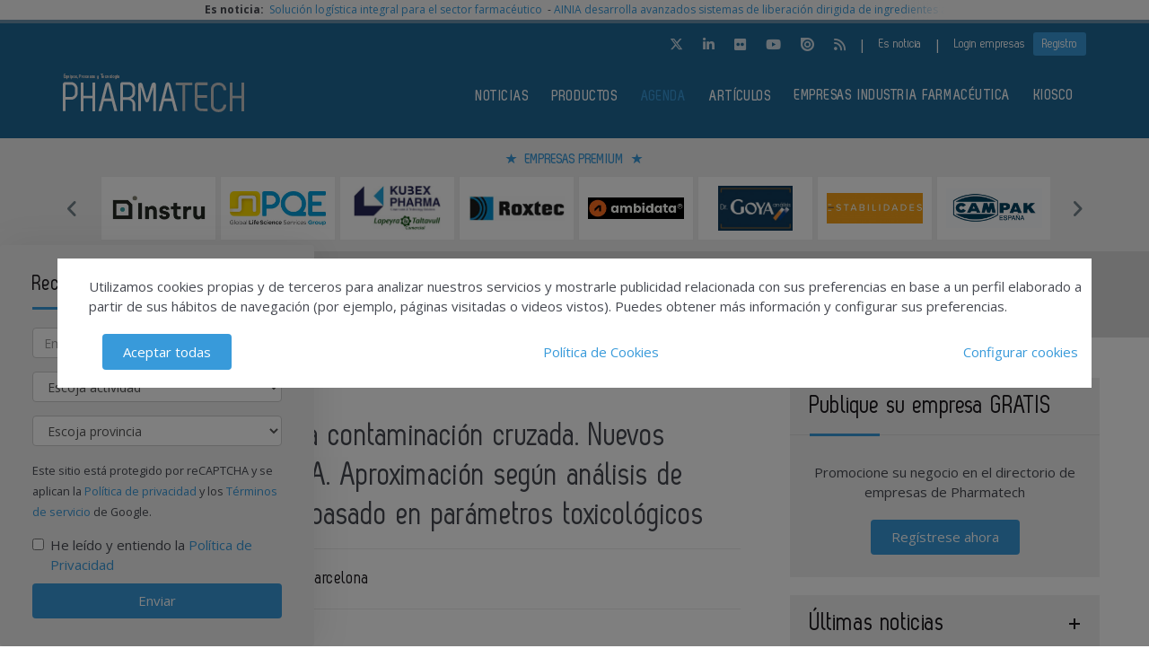

--- FILE ---
content_type: text/html; charset=UTF-8
request_url: https://www.pharmatech.es/eventos/validacion-limpieza-contaminacion-cruzada-nuevos-enfoques-guias-ispe-fda-analisis-riesgo-calculo-limites-basado-parametros-toxicologicos
body_size: 17119
content:
<!doctype html>
<html class="no-js" lang="es">
<head>
    <script async src="https://www.googletagmanager.com/gtag/js?id=UA-43583017-1"></script>
<script>
  window.dataLayer = window.dataLayer || [];
  function gtag(){dataLayer.push(arguments);}
  gtag('js', new Date());

  gtag('config', 'UA-43583017-1');
</script> 
<!-- Google tag (gtag.js) -->
<script async src="https://www.googletagmanager.com/gtag/js?id=G-HX1YDL8QQM"></script>
<script>
  window.dataLayer = window.dataLayer || [];
  function gtag(){dataLayer.push(arguments);}
  gtag('js', new Date());

  gtag('config', 'G-HX1YDL8QQM');
</script>    <meta charset="utf-8">
    <meta http-equiv="X-UA-Compatible" content="ie=edge">
    <title>Validación de limpieza y la contaminación cruzada. Nuevos enfoques y guías ISPE, FDA. Aproximación según análisis de riesgo. Cálculo de límites basado en parámetros toxicológicos - Pharmatech</title>
	<meta name="description" content="">
	<meta name="viewport" content="width=device-width, initial-scale=1.0">
    <link rel="canonical" href="https://www.pharmatech.es/eventos/validacion-limpieza-contaminacion-cruzada-nuevos-enfoques-guias-ispe-fda-analisis-riesgo-calculo-limites-basado-parametros-toxicologicos" />
        <link href="https://www.pharmatech.es/media/imagenes/favicon.ico" rel="shortcut icon">
    <link href="https://fonts.googleapis.com/css?family=Open+Sans:300,400,600,700" rel="stylesheet">
    <link rel="stylesheet" href="https://cdnjs.cloudflare.com/ajax/libs/font-awesome/6.5.1/css/all.min.css">
    <link rel="stylesheet" href="https://maxcdn.bootstrapcdn.com/bootstrap/3.3.7/css/bootstrap.min.css" integrity="sha384-BVYiiSIFeK1dGmJRAkycuHAHRg32OmUcww7on3RYdg4Va+PmSTsz/K68vbdEjh4u" crossorigin="anonymous">	
    <link href="https://code.jquery.com/ui/1.10.3/themes/smoothness/jquery-ui.css" rel="stylesheet" type="text/css">
    <link rel="stylesheet" href="https://www.pharmatech.es/media/css/main.min.css?ver=20220412002">

    <!--Adsense código -->
    <script async custom-element="amp-ad" src="https://cdn.ampproject.org/v0/amp-ad-0.1.js"></script>
    
    <script src="https://www.pharmatech.es/media/js/jquery-1.9.1.js"></script>
    <script src="https://www.pharmatech.es/media/js/jquery-ui-1.10.3.js"></script>
    <script src="https://www.pharmatech.es/media/js/jquery.cookie.js"></script>
    <script src="https://maxcdn.bootstrapcdn.com/bootstrap/3.3.7/js/bootstrap.min.js" integrity="sha384-Tc5IQib027qvyjSMfHjOMaLkfuWVxZxUPnCJA7l2mCWNIpG9mGCD8wGNIcPD7Txa" crossorigin="anonymous"></script>
    <script src="https://www.pharmatech.es/media/js/bootstrap-multiselect.js"></script>
    <script src="https://www.pharmatech.es/media/js/respond.min.js"></script>
    <script src="https://www.pharmatech.es/media/js/slick/slick.min.js"></script>	
    <script src="https://www.pharmatech.es/media/js/jquery.validate.js"></script>
    <script src="https://www.pharmatech.es/media/js/messages_es.js"></script>

        <script>var bannerpop = '';</script>
    <script src="https://www.google.com/recaptcha/api.js?render=6LdyxpYaAAAAAIttzrX9U3gpbapGQoN9XR4S66o0"></script>
    <script>
	var googletag = googletag || {};
		googletag.cmd = googletag.cmd || [];
	(function() {
		var gads = document.createElement('script');
		gads.async = true;
		gads.type = 'text/javascript';
		var useSSL = 'https:' == document.location.protocol;
		gads.src = (useSSL ? 'https:' : 'http:') +	'//www.googletagservices.com/tag/js/gpt.js';
		var node = document.getElementsByTagName('script')[0];
		node.parentNode.insertBefore(gads, node);
	})();

    
	
	function getPoblacionesDeProvincia(idprovincia,idpoblacion)		
	{
		$.post('https://www.pharmatech.es/ajax_provincias_poblaciones', 'idprovincia='+idprovincia+'&idpoblacion='+idpoblacion, function(data){
											
				if(data!='')
				{
					$('#form-registro #idpoblacion').html(data);						
				}
				
		   });
	}
	
	function getSubcategoriasDeCategorias()
	{
		var categorias = [];
		var categorias_cont = [];
		var subcategorias = [];
		var $subcategorias = $('#form-registro #subcategorias');

		$('#form-registro #categorias :selected').each(function(i, selected){
		  categorias[i] = $(selected).val();
		  categorias_cont[i] = $(this).clone();
		});

		$('#form-registro #subcategorias :selected').each(function(i, selected){
		  subcategorias[i] = $(selected).val();
		});


		// llamada AJAX
		$.post('https://www.pharmatech.es/ajax_registro_categorias_subcategorias', 'categorias='+categorias+'&iddirectorio=', function(data){

			if (data != '') {
				$subcategorias.html(data);

				$.each($('#form-registro #subcategorias option'), function(index, value){
					el = $(this).val();
					if (jQuery.inArray(el,subcategorias) != -1){
						$(value).attr('selected','selected');
					}
				});

				$subcategorias.multiselect('rebuild');
			} else {
				$subcategorias.empty();
				$subcategorias.multiselect('rebuild');
			}

			getSubapartadosDeSubcategorias();

	   	});




	   $('#form-registro #categorias_contratadas').empty();
	   $.each(categorias_cont, function(index, value){
			$('#form-registro #categorias_contratadas').append($(this));
		});

	}

	function getSubapartadosDeSubcategorias()
	{
		var subcategorias = [];
		var subcategorias_cont = [];
		var subapartados = [];
		var $subapartados = $('#form-registro #subapartados');

		$('#form-registro #subcategorias :selected').each(function(i, selected){
		  subcategorias[i] = $(selected).val();
		  subcategorias_cont[i] = $(this).clone();
		});

		$('#form-registro #subapartados :selected').each(function(i, selected){
		  subapartados[i] = $(selected).val();
		});


		// llamada AJAX
		$.post('https://www.pharmatech.es/ajax_registro_subcategorias_subapartados', 'subcategorias='+subcategorias+'&iddirectorio=', function(data){

			if (data != '') {

				$subapartados.html(data);

				$.each($('#form-registro #subapartados option'), function(index, value){
					el = $(this).val();
					if (jQuery.inArray(el,subapartados) != -1){
						$(value).attr('selected','selected');
					}
				});

				$subapartados.multiselect('rebuild');
			}else{
				$subapartados.empty();
				$subapartados.multiselect('rebuild');
			}

	   	});

	}

	function getProvinciasDeCategoria()
	{
		var categoria 		= $('#form_empresas #categoria').children(':selected').attr('id');
		var subcategoria 	= $('#form_empresas #subcategoria').children(':selected').attr('id');
		
		if(!subcategoria){
			subcategoria = 0;	
		}
		
		// llamada AJAX	
		$.post('https://www.pharmatech.es/ajax_empresas_categorias_provincias', 'idcategoria='+categoria+'&idsubcategoria='+subcategoria, function(data){
										
			if(data!='')
			{
				$('#form_empresas #provincia').html(data);	
			}
			
	   });
	}
	
	function adaptarCarrusel(ancho,carrusel,no_carrusel,total_premium)
	{
		if (ancho >= 1200 && total_premium > 3){
			// hay carrusel
			if(carrusel.hasClass('none')==true){
				carrusel.removeClass('none');
			}
			if(no_carrusel.hasClass('none')==false){
				no_carrusel.addClass('none');
			}
		}else if(ancho >= 1200 && total_premium <=3){
			// no carrusel
			if(no_carrusel.hasClass('none')==true){
				no_carrusel.removeClass('none');
			}
			if(carrusel.hasClass('none')==false){
				carrusel.addClass('none');
			}
			
		}else if(ancho < 1200 && ancho > 416 && total_premium > 2){
			// hay carrusel
			if(carrusel.hasClass('none')==true){
				carrusel.removeClass('none');
			}
			if(no_carrusel.hasClass('none')==false){
				no_carrusel.addClass('none');
			}
		}else if(ancho < 1200 && ancho > 416 && total_premium <=2){
			// no carrusel
			if(no_carrusel.hasClass('none')==true){
				no_carrusel.removeClass('none');
			}
			if(carrusel.hasClass('none')==false){
				carrusel.addClass('none');
			}
		}else if(ancho <= 416 && total_premium > 1){
			// hay carrusel
			if(carrusel.hasClass('none')==true){
				carrusel.removeClass('none');
			}
			if(no_carrusel.hasClass('none')==false){
				no_carrusel.addClass('none');
			}
		}else if(ancho <= 416 && total_premium <= 1){
			// no carrusel
			if(no_carrusel.hasClass('none')==true){
				no_carrusel.removeClass('none');
			}
			if(carrusel.hasClass('none')==false){
				carrusel.addClass('none');
			}
		}
		
	}
	
	function calcularAnchoWrapCarrusel(){
		var wrap_width = $('.showbiz-container li.sb-grey-skin div.mediaholder').width();
		var innerwrap = $('.showbiz-container .mediaholder_innerwrap');
		innerwrap.width(wrap_width);	
	}
	
	function calcularAnchoWrapNoCarrusel(){
		var wrap_width = $('.no-carousel li.sb-grey-skin div.mediaholder').width();
		var innerwrap = $('.no-carousel .mediaholder_innerwrap');
		innerwrap.width(wrap_width);	
	}
	
	$(document).ready(function(){

		$(window).scroll(function(){
		  var sticky = $('.fixed'),
		      scroll = $(window).scrollTop();

		  if (scroll >= 420) sticky.addClass('sticky');
		  else sticky.removeClass('sticky');
		});
		
		$('#categorias').multiselect({
			nonSelectedText: 'Seleccione una categoría',
			numberDisplayed: 0,
			nSelectedText: ' seleccionada(s)',
			maxHeight: 300
		});
		$('#subcategorias').multiselect({
			disableIfEmpty: true,
			nonSelectedText: 'Seleccione una subcategoría',
			//disabledText: 'Ninguna subcategoría seleccionada ...',
			numberDisplayed: 0,
			nSelectedText: ' seleccionada(s)',
			maxHeight: 300,
		});
		$('#subapartados').multiselect({
			disableIfEmpty: true,
			nonSelectedText: 'Seleccione un subapartado',
			//disabledText: 'Ningún subapartado seleccionado ...',
			numberDisplayed: 0,
			nSelectedText: ' seleccionada(s)',
			maxHeight: 300
		});

        // COOKIE popup/configuracion
        $('#cookies-aceptar').click(function (e){
            e.preventDefault();
            $.cookie('aceptar_analiticas', '1', { expires: 365, path: '/' });
            $.cookie('aceptar_marketing', '1', { expires: 365, path: '/' });
            $.cookie('aceptar_rrss', '1', { expires: 365, path: '/' });
            $('#cookies-popup').slideUp('fast',function (){$('#cookies-popup').remove()});
            $('#cookies-popup-modal').slideUp('fast',function (){$('#cookies-popup-modal').remove()});
            //Reseteamos cookies de banner y newsletter y recargamos la página
            $.removeCookie('banner');
            $.removeCookie('newsletterok');
            location.reload();
        })

        $('#cookies-configurar').click(function (e){
            e.preventDefault();
            $('#cookies-configure-modal').show();
        })

        $('#cookies-configure-modal .close').click(function (e){
            e.preventDefault();
            $('#cookies-configure-modal').hide();
        })

        $('.cookies-configuration #all-cookies').click(function (){
            var checked = $(this).prop('checked');
            $('input#analytic-cookies').prop('checked',checked);
            $('input#marketing-cookies').prop('checked',checked);
            $('input#rrss-cookies').prop('checked',checked);
        })

        $('#cookies-configure-action').click(function (e){
            e.preventDefault();
            //Seteamos cookies segun preferencias
            var analytics = ($('input#analytic-cookies').prop('checked')) ? 1 : 0;
            var marketing = ($('input#marketing-cookies').prop('checked')) ? 1 : 0;
            var rrss = ($('input#rrss-cookies').prop('checked')) ? 1 : 0;
            var durationAnalytics = ($('input#analytic-cookies').prop('checked')) ? 365 : 7;
            var durationMarketing = ($('input#marketing-cookies').prop('checked')) ? 365 : 7;
            var durationRrss = ($('input#rrss-cookies').prop('checked')) ? 365 : 7;
            $.cookie('aceptar_analiticas', analytics, { expires: durationAnalytics, path: '/' });
            $.cookie('aceptar_marketing', marketing, { expires: durationMarketing, path: '/' });
            $.cookie('aceptar_rrss', rrss, { expires: durationRrss, path: '/' });
            //Quitamos las capas si es el modal y reseteamos cookies de banner y newsletter
            if(typeof $(this).parent().parent().parent().parent().parent('#cookies-configure-modal').html() !== 'undefined') {
                $('#cookies-configure').slideUp('fast',function (){$('#cookies-configure').remove()});
                $('#cookies-configure-modal').slideUp('fast',function (){$('#cookies-configure-modal').remove()});
                $('#cookies-popup').slideUp('fast',function (){$('#cookies-popup').remove()});
                $('#cookies-popup-modal').slideUp('fast',function (){$('#cookies-popup-modal').remove()});
                $.removeCookie('banner');
                $.removeCookie('newsletterok');
            }
            //Recargamos la página
            location.reload();
        })
		
		if( $.cookie('banner')!== 'ok' )
		{
			if(bannerpop!=='')
        	{
				setTimeout( function() {$('#banner_popup').modal().fadeIn();},1000);
				// añadimos cookie para saber si hay que mostrar el banner-popup
				var in1Hour = 1/24;
				var date = new Date();
				 var minutes = 60;
				 date.setTime(date.getTime() + (minutes * 60 * 1000));
				$.cookie('banner', 'ok', { expires: date, path: '/' });
			}
        }
        
		if( $.cookie('newsletterok')!== 'ok' )
		{
			setTimeout( function() {
                $('#newsletter-popup').removeClass('hidden-sm');
                $('#newsletter-popup').removeClass('hidden-md');
                $('#newsletter-popup').removeClass('hidden-lg');
            },500);
			// añadimos cookie para saber si hay que mostrar el banner-popup
			$.cookie('newsletterok', 'ok', { expires: 7, path: '/' });
        }        
		
		// NOTICIAS -> carousel 
		if($('#myCarousel')){
			$('#myCarousel').carousel();
			$('.carousel-control.left').click(function() {
			  $('#myCarousel').carousel('prev');
			});
			
			$('.carousel-control.right').click(function() {
			  $('#myCarousel').carousel('next');
			});
		}
		
		
		if($('#myCarousel2')){
			$('#myCarousel2').carousel();
			$('.carousel-control.left').click(function() {
			  $('#myCarousel2').carousel('prev');
			});
			
			$('.carousel-control.right').click(function() {
			  $('#myCarousel2').carousel('next');
			});
		}
		
		// CONTACTO -> aviso legal
		
		if($('#myModal')){
			$('#myModal').modal({
				keyboard: false,
				show: false	
			});
		}
		
		$('btn-cerrar-acceso').on('click',function(){
			window.location.href='https://www.pharmatech.es/eventos/validacion-limpieza-contaminacion-cruzada-nuevos-enfoques-guias-ispe-fda-analisis-riesgo-calculo-limites-basado-parametros-toxicologicos';	
		});
		
		// validación de formularios
		
		$("#form-registro").click(function(){
			tinyMCE.triggerSave();	
		});
			
		$("#form-registro").validate({
			rules: {
					repetir_contrasena: {
						equalTo: "#contrasena"
				}
			},
            submitHandler: function(form) {
                grecaptcha.ready(function() {
                    grecaptcha.execute('6LdyxpYaAAAAAIttzrX9U3gpbapGQoN9XR4S66o0', {action: 'submit'}).then(function(token) {
                        $("#form-registro").find('input.g-recaptcha-response').val(token);
                        form.submit();
                    });
                });

            }
		});
		
		$("#form-login").validate({
            submitHandler: function(form) {
                grecaptcha.ready(function() {
                    grecaptcha.execute('6LdyxpYaAAAAAIttzrX9U3gpbapGQoN9XR4S66o0', {action: 'submit'}).then(function(token) {
                        $("#form-login").find('input.g-recaptcha-response').val(token);
                        form.submit();
                    });
                });
            }
        });
		$("#form-contacto").validate({
            submitHandler: function(form) {
                grecaptcha.ready(function() {
                    grecaptcha.execute('6LdyxpYaAAAAAIttzrX9U3gpbapGQoN9XR4S66o0', {action: 'submit'}).then(function(token) {
                        $("#form-contacto").find('input.g-recaptcha-response').val(token);
                        form.submit();
                    });
                });
            }
        });
		$("#form-olvido").validate({
            submitHandler: function(form) {
                grecaptcha.ready(function() {
                    grecaptcha.execute('6LdyxpYaAAAAAIttzrX9U3gpbapGQoN9XR4S66o0', {action: 'submit'}).then(function(token) {
                        $("#form-olvido").find('input.g-recaptcha-response').val(token);
                        form.submit();
                    });
                });
            }
        });
	    $("#form-acceso").validate({
            submitHandler: function(form) {
                grecaptcha.ready(function() {
                    grecaptcha.execute('6LdyxpYaAAAAAIttzrX9U3gpbapGQoN9XR4S66o0', {action: 'submit'}).then(function(token) {
                        $("#form-acceso").find('input.g-recaptcha-response').val(token);
                        form.submit();
                    });
                });
            }
        });
		$("#form-reactivar").validate({
			rules: {
					repetir_contrasena: {
						equalTo: "#contrasena"
				}
			},
            submitHandler: function(form) {
                grecaptcha.ready(function() {
                    grecaptcha.execute('6LdyxpYaAAAAAIttzrX9U3gpbapGQoN9XR4S66o0', {action: 'submit'}).then(function(token) {
                        $("#form-reactivar").find('input.g-recaptcha-response').val(token);
                        form.submit();
                    });
                });
            }
		});
		$("#form-empresa-contacto").validate({
            submitHandler: function(form) {
                grecaptcha.ready(function() {
                    grecaptcha.execute('6LdyxpYaAAAAAIttzrX9U3gpbapGQoN9XR4S66o0', {action: 'submit'}).then(function(token) {
                        $("#form-empresa-contacto").find('input.g-recaptcha-response').val(token);
                        form.submit();
                    });
                });
            }
        });
		$('#form-newsletter').validate({
			 submitHandler: function(form) {
                grecaptcha.ready(function() {
                    grecaptcha.execute('6LdyxpYaAAAAAIttzrX9U3gpbapGQoN9XR4S66o0', {action: 'submit'}).then(function(token) {
                        $("#form-newsletter").find('input.g-recaptcha-response').val(token);
                        var datos = $('#form-newsletter').serialize();
                        $.post('https://www.pharmatech.es/newsletter_registro', datos, function(data){
                            if(data=='ok')
                            {
                                                                $('#mensaje').removeClass('hidden');
                                $('#mensaje').html('La suscripción se ha realizado con éxito. Gracias por registrarse.');
                                $('#form-newsletter')[0].reset();
                            }
                                else
                            {
                                $('#error').html('Ha ocurrido un error al enviar su solicitud, disculpe las molestias.');
                            }
                        });
                    });
                });
			 }
			
			
		});
		$('#form-newsletterp').validate({
			 submitHandler: function(form) {
                grecaptcha.ready(function() {
                    grecaptcha.execute('6LdyxpYaAAAAAIttzrX9U3gpbapGQoN9XR4S66o0', {action: 'submit'}).then(function(token) {
                        $("#form-newsletterp").find('input.g-recaptcha-response').val(token);
                        var datos = $('#form-newsletterp').serialize();
                        $.post('https://www.pharmatech.es/newsletter_registro', datos, function(data){

                            if(data=='ok')
                            {
                                                                $('#mensajep').removeClass('hidden');
                                $('#mensajep').html('La suscripción se ha realizado con éxito. <br/>Gracias por registrarse.');
                                $('#form-newsletterp')[0].reset();
                            }
                                else
                            {
                                $('#errorp').removeClass('hidden');
                                $('#errorp').html('Ha ocurrido un error al enviar su solicitud, <br/>disculpe las molestias.');
                            }
                        });
                    });
                });
			 }
		});
		$('#form-newsletter-sidebar').validate({
			submitHandler: function(form) {
				var datos = $('#form-newsletter-sidebar').serialize();
				$.post('https://www.pharmatech.es/newsletter_registro/sidebar', datos, function(data){
					if(data=='ok') {
                                                $('#mensaje-sidebar').removeClass('hidden');
						$('#mensaje-sidebar').html('La suscripción se ha realizado con éxito. Gracias por registrarse.');
						$('#form-newsletter-sidebar')[0].reset();
					} else {
						$('#error-sidebar').removeClass('hidden');
						$('#error-sidebar').html('Ha ocurrido un error al enviar su solicitud, disculpe las molestias.');
					}
				});
			}
		});       
		
		// glosario, para desactivar el evento de la etiqueta 'a' cuando esté deshabilitada una letra
			$('ul.pager li.disabled a').click(function(event){
				event.preventDefault();
			});

		if( $('#form-registro #idpais').length >= 1 )
		{
			if( $('#form-registro #idpais').val() == 64 )
			{
				$('#div-provincia-poblacion').show();	
				$('#div-provincia-poblacion #idprovincia').addClass('required');
				$('#div-provincia-poblacion #idpoblacion').addClass('required');
				$('#div-poblacion').hide();	
				$('#div-poblacion #poblacion_importar').removeClass('required');
			}
			else
			{
				$('#div-poblacion').show();		
				$('#div-poblacion #poblacion_importar').addClass('required');
				$('#div-provincia-poblacion').hide();		
				$('#div-provincia-poblacion #idprovincia').removeClass('required');
				$('#div-provincia-poblacion #idpoblacion').removeClass('required');
				
			}	
		}
		
		
		// DIRECTORIO -> selección de país
		$('#form-registro #idpais').change(function(){
			
			if( $(this).val() == 64 )
			{
				$('#div-provincia-poblacion').show();	
				$('#div-provincia-poblacion #idprovincia').addClass('required');
				$('#div-provincia-poblacion #idpoblacion').addClass('required');
				$('#div-poblacion').hide();	
				$('#div-poblacion #poblacion_importar').removeClass('required');
			}
			else
			{
				$('#div-poblacion').show();		
				$('#div-poblacion #poblacion_importar').addClass('required');
				$('#div-provincia-poblacion').hide();		
				$('#div-provincia-poblacion #idprovincia').removeClass('required');
				$('#div-provincia-poblacion #idpoblacion').removeClass('required');
				
			}
		});
		
		
		// DIRECTORIO -> relación categorias / subcategorias
		$('#form_empresas #categoria').change(function(){
			
			var idcategoria = $(this).children(':selected').attr('id');
			// llamada AJAX	
			$.post('https://www.pharmatech.es/ajax_empresas_categorias_subcategorias', 'idcategoria='+idcategoria, function(data){
		
				if(data!='')
				{
					$('#form_empresas #subcategoria').html(data);						
				}
				
		   });
   			
		   getProvinciasDeCategoria();
		   
		});
		
		$('#form_empresas #subcategoria').change(function(){
			getProvinciasDeCategoria();	
		});
		
		// BUSCADOR DIRECTORIO
		$('#form_empresas').submit(function(event){
			event.preventDefault();
				
			var categoria 		= $('#form_empresas #categoria').val();
			var subcategoria 	= $('#form_empresas #subcategoria').val();
			var provincia 		= $('#form_empresas #provincia').val();
			var palabra_clave 	= $('#form_empresas #palabra_clave').val();
			var url 			= 'https://www.pharmatech.es/empresas';
			
			if(categoria!='')
			{
				
				if(subcategoria!='')
				{
					url+= '/s/'+subcategoria; 	
				}
				else
				{
					url+= '/c/'+categoria;	
				}
				
				if(provincia!='')
				{
					url+='-'+provincia;	
				}
			}
			else if(provincia!='')
			{
				url+= '/p/'+provincia;	
			}
			
			if(palabra_clave!='')
			{
				url+= '?b='+palabra_clave;	
			}
			
			location.href=url;

		});
		
		// DIRECTORIO carrusel resize
		if($('.showbiz-container')){
			var ancho = $(window).width();
			var carrusel = $('.showbiz-container');
			var no_carrusel = $('.no-carousel');
			var total_premium = $('#total_premium').val();
			
			adaptarCarrusel(ancho,carrusel,no_carrusel,total_premium);
			calcularAnchoWrapCarrusel();
			calcularAnchoWrapNoCarrusel();
            
			$(window).resize(function(){
				var ancho = $(window).width();
				adaptarCarrusel(ancho,carrusel,no_carrusel,total_premium);
				calcularAnchoWrapCarrusel();
				calcularAnchoWrapNoCarrusel();
			});
		}
		
		// EVENTOS 
		$('.desplegable').click(function(event){
			event.preventDefault();
			var id = $(this).attr('id');
			if($(this).hasClass('plus')==true)
			{
				$(this).removeClass('plus');
				$(this).addClass('minus');
			}
			else
			{
				$(this).removeClass('minus');
				$(this).addClass('plus');
			}
			$('#'+id+'-eventos').toggle();
			
		});		
		
		
		// REGISTRO FORMULARIO -> provincias / poblaciones
		$('#form-registro #idprovincia').change(function(){
			var idprovincia = $(this).children(':selected').val();
			// llamada AJAX	
			getPoblacionesDeProvincia(idprovincia,'');		
			
   
		});
		
		if($('#form-registro #idprovincia').length>=1 && $('#idprovincia').children(':selected').val()!='')
		{
			var idprovincia = $('#idprovincia').children(':selected').val();
			
			getPoblacionesDeProvincia(idprovincia,'');
			
		}
		
		// REGISTRO FORMULARIO -> catálogos
		$('#nuevo-catalogo').click(function(event){
			event.preventDefault();
			var i = $('.catalogo').length;
			var x = i + 1;
			$('#capa-catalogo').append('<div class="controls catalogo"><input type="file" id="documento-'+x+'" class="" name="documento-'+x+'" value=""></div>');	
		});
		
		
		// REGISTRO FORMULARIO -> marcas
		$('#nueva-marca').click(function(event){
			event.preventDefault();
			var i = $('.marca').length;
			var x = i + 1;
			$('#capa-marca').append('<div class="controls marca"><input type="text" id="marca-'+x+'" class="marca" name="marca-'+x+'" value=""> <a href="#none" class="eliminar-marca btn btn-sm" id="marca-'+x+'-btn" name="marca-'+x+'-btn" title="Eliminar marca"><i class="glyphicon glyphicon-trash"></i> </a></div>');

			eliminarMarca();
			actualizarMarca();
		});

		eliminarMarca();
		actualizarMarca();

		function eliminarMarca()
		{
			// REGISTRO FORMULARIO -> marcas
			$('.eliminar-marca').click(function(event){
				event.preventDefault();
				var id		= $(this).attr('id');
				var input 	= id.substr(0, (id.length - 4));
				//var marcas	= $('#marcas').val();
				var marcas = '';
				var eliminar = $('#'+input).val();

				$(this).remove();
				$('#'+input).remove();

				$( "input.marca" ).each(function( index ) {
					marcas += $( this ).val();

					if( index != ($( "input.marca" ).length - 1) )
					{
						marcas += ', ';
					}
				});

				$('#marcas').val(marcas);
			});
		}

		function actualizarMarca()
		{
			var marcas = '';
			$('input.marca').on('change',function(){
				$( "input.marca" ).each(function( index ) {
					marcas += $( this ).val();

					if( index != ($( "input.marca" ).length - 1) )
					{
				  		marcas += ', ';
					}
				});

				$('#marcas').val(marcas);
			});
		}
		// REGISTRO FORMULARIO -> relación categorias / subcategorias
		/*$('#form-registro #categorias').click(function(){
			getSubcategoriasDeCategorias();
		});*/
		$('#form-registro #categorias').on('change', function(){
			getSubcategoriasDeCategorias();
		});

		$('#form-registro #subcategorias').on('change', function(){
			getSubapartadosDeSubcategorias();
		});

		if($('#categorias').length>=1 && $('#categorias').children(':selected').val()!=''){
			getSubcategoriasDeCategorias();

		}


		// REGISTRO FORMULARIO -> fechas desde - hasta
		 $( "#fecha_inicio_premium" ).datepicker({
			 	showOn: "button",
				buttonImage: "https://www.pharmatech.es/media/imagenes/gestor/cal-grey.gif",
				defaultDate: "+1w",
				changeMonth: true,
				numberOfMonths: 2,
				buttonImageOnly: true,
				dateFormat:"dd-mm-yy",
				dayNamesMin: ["Lu","Ma","Mi","Ju","Vi","Sa","Do"],
				monthNames: ["Enero","Febrero","Marzo","Abril","Mayo","Junio","Julio","Agosto","Septiembre","Octubre","Noviembre","Diciembre"],
				onClose: function( selectedDate ) {
					$( "#fecha_fin_premium" ).datepicker( "option", "minDate", selectedDate );
				}
			});
			
		$( "#fecha_fin_premium" ).datepicker({
				showOn: "button",
				buttonImage: "https://www.pharmatech.es/media/imagenes/gestor/cal-grey.gif",	
				defaultDate: "+1w",
				changeMonth: true,
				buttonImageOnly: true,
				dateFormat:"dd-mm-yy",
				dayNamesMin: ["Lu","Ma","Mi","Ju","Vi","Sa","Do"],
				monthNames: ["Enero","Febrero","Marzo","Abril","Mayo","Junio","Julio","Agosto","Septiembre","Octubre","Noviembre","Diciembre"],
				numberOfMonths: 2,
				onClose: function( selectedDate ) {
					$( "#fecha_inicio_premium" ).datepicker( "option", "maxDate", selectedDate );
				}
			});
			
		// REGISTRO FORMULARIO -> logotipo
		$('#eliminar-imagen').click(function(event){
			event.preventDefault();
			var imagen = $(this).attr('name');
			var id 		= '';
			$.post('https://www.pharmatech.es/ajax_eliminar_imagen', 'imagen='+imagen+'&id='+id, function(data){
											
					if(data=='ok')
					{	
						location.href='https://www.pharmatech.es/eventos/validacion-limpieza-contaminacion-cruzada-nuevos-enfoques-guias-ispe-fda-analisis-riesgo-calculo-limites-basado-parametros-toxicologicos';					
					}
					
			   });
		});
		
		// REGISTRO FORMULARIO -> documentos
		$('.eliminar-documento').click(function(event){
			event.preventDefault();
			var documento 	= $(this).attr('name');	
			var id			= $(this).attr('id');
			$.post('https://www.pharmatech.es/ajax_eliminar_documento', 'documento='+documento+'&id='+id, function(data){
											
					if(data=='ok')
					{	
						location.href='https://www.pharmatech.es/eventos/validacion-limpieza-contaminacion-cruzada-nuevos-enfoques-guias-ispe-fda-analisis-riesgo-calculo-limites-basado-parametros-toxicologicos';					
					}
					
			   });
		});
		
		// REGISTRO FORMULARIO -> tags
		if($('#tags').length>=1 && $('#tags').val()!='')
		{
			var iddirectorio = '';
			$.post('https://www.pharmatech.es/ajax_tags_contratados', 'tags='+$('#tags').val()+'&iddirectorio='+iddirectorio, function(data){
											
						if(data!='')
						{	
							$('#form-registro #tags_contratados').empty();
							$('#form-registro #tags_contratados').html(data);						
						}
						
				   });
		}
		
		function split( val ) {
			return val.split( /;\s*/ );
		}
		
		function extractLast( term ) {
			return split( term ).pop();
		}
		
		var campo = "";
		$( ".autocomplete" )
			// don't navigate away from the field on tab when selecting an item
			.bind( "keydown", function( event ) {
				campo = $(this).attr('id');
				if ( event.keyCode === $.ui.keyCode.TAB &&
					$( this ).data( "ui-autocomplete" ).menu.active ) {
					event.preventDefault();
				}
				
			})
			.autocomplete({
				minLength: 0,
				source: function( request, response ) {
					$.post('https://www.pharmatech.es/ajax_tags', 'campo='+campo,
				   function(data){
					   var availableTags = eval('('+data+')');
					   // delegate back to autocomplete, but extract the last term
					response( $.ui.autocomplete.filter(
						availableTags, extractLast( request.term ) ) );
				   });
					
				},
				focus: function() {
					// prevent value inserted on focus
					return false;
				},
				select: function( event, ui ) {
					var terms = split( this.value );
					// remove the current input
					terms.pop();
					// add the selected item
					terms.push( ui.item.value );
					// add placeholder to get the comma-and-space at the end
					terms.push( "" );
					this.value = terms.join( "; " );
					
					$.post('https://www.pharmatech.es/ajax_tags_contratados', 'tags='+$('#tags').val(), function(data){
											
						if(data!='')
						{	
							$('#form-registro #tags_contratados').empty();
							$('#form-registro #tags_contratados').html(data);						
						}
						
				   });
				   
					return false;
				}
			});
			
			// KIOSKO
			
			if ($(window).width() <= 1024) 
			{
				
				$('div.revista').insertAfter('div.entradilla-seccion');
				$('div.stand').remove();
			}
        	
        	$('.slider-premium-top').slick({
	            dots: false,
	            infinite: true,
	            autoplay:true,
	            slidesToShow: 8,
	            slidesToScroll: 1,
	            responsive: [
	            {
	              breakpoint: 992,
	              settings: {
	                slidesToShow: 6,
	                slidesToScroll: 1,
	                infinite: true,
	              }
	            },
	            {
	              breakpoint: 600,
	              settings: {
	                slidesToShow: 4,
	                slidesToScroll: 1
	              }
	            }
	            ]
	        });

            $('.slider-default').slick()
            
	        $('.slider-premium').slick({
	            dots: false,
	            infinite: true,
				autoplay:true,
	            slidesToShow: 4,
	            slidesToScroll: 1,
	            responsive: [
	            {
	              breakpoint: 992,
	              settings: {
	                slidesToShow: 3,
	                slidesToScroll: 1,
	                infinite: true,
	              }
	            },
	            {
	              breakpoint: 600,
	              settings: {
	                slidesToShow: 2,
	                slidesToScroll: 1
	              }
	            }
	            ]
	        });    
				
			

	}); // document.ready
	
</script>

    <meta property="og:url" content="https://www.pharmatech.es/eventos/validacion-limpieza-contaminacion-cruzada-nuevos-enfoques-guias-ispe-fda-analisis-riesgo-calculo-limites-basado-parametros-toxicologicos" />
    <meta property="og:title" content="Validación de limpieza y la contaminación cruzada. Nuevos enfoques y guías ISPE, FDA. Aproximación según análisis de riesgo. Cálculo de límites basado en parámetros toxicológicos - Pharmatech" />
    <meta property="og:description" content="" />
    
    <meta name="twitter:card" content="summary_large_image"/>
    <meta name="twitter:site" content="@pharmatech_es"/>
    <meta name="twitter:creator" content="@pharmatech_es"/>
    <meta name="twitter:title" content="Validación de limpieza y la contaminación cruzada. Nuevos enfoques y guías ISPE, FDA. Aproximación según análisis de riesgo. Cálculo de límites basado en parámetros toxicológicos - Pharmatech"/>
    <meta name="twitter:description" content=""/>
    
</head>
<body><div class="top-news">
    <div class="container-fluid">
        <div class="row d-flex justify-content-center">
            <div class="col-xs-12 col-md-8">
                <nav class="d-flex">
                    <ul>
                        <li><strong>Es noticia:&nbsp;</strong></li>
                                                    <li class="item"><a href="https://www.pharmatech.es/productos/20240912/solucion-logistica-integral-para-el-sector-farmaceutico" title="Solución logística integral para el sector farmacéutico">Solución logística integral para el sector farmacéutico</a></li>
                                                    <li class="item"><a href="https://www.pharmatech.es/noticias/20240919/ainia-desarrolla-avanzados-sistemas-de-liberacion-dirigida-de-ingredientes-activos-cosmeticos" title="AINIA desarrolla avanzados sistemas de liberación dirigida de ingredientes activos cosméticos">AINIA desarrolla avanzados sistemas de liberación dirigida de ingredientes activos cosméticos</a></li>
                                            </ul>
                </nav>
            </div>
        </div>
    </div>
</div>
<header id="header">
    <div class="navbar">
        <div class="top-menu">
            <div class="container">
                <div class="top-menu-container">
                    <ul class="social-top">
                        <li><a href="https://twitter.com/pharmatech_es" target="_blank" title="Twitter"><i class="fab fa-x-twitter"></i></a></li>
                        <li><a href="https://www.linkedin.com/showcase/pharmatech-industria-farmaceutica" target="_blank" title="Linkedin"><i class="fab fa-linkedin-in"></i></a></li>
                        <li><a href="http://www.flickr.com/photos/infoedita/sets/72157635169525426/" target="_blank" title="Flickr"><i class="fab fa-flickr"></i></a></li>
                        <li><a href="http://www.youtube.com/playlist?list=PL-mDQh2rH_G77Cngb8MK9pwJB5IpvI38E" target="_blank" title="Youtube"><i class="fab fa-youtube"></i></a></li>
                        <li>
                            <a href="http://issuu.com/infoedita" target="_blank" title="Issuu" class="d-flex align-items-center">
                                <svg width="15" height="15">
                                    <path d="M7.6 3.7c-2.1 0-3.8 1.7-3.8 3.7 0 2.1 1.7 3.8 3.7 3.8 2.1 0 3.8-1.7 3.8-3.7S9.7 3.7 7.6 3.7zm-.1 5.7c-1.1 0-1.9-.9-1.9-1.9 0-1.1.9-1.9 1.9-1.9 1.1 0 1.9.9 1.9 1.9 0 1.1-.8 1.9-1.9 1.9z" class="st0"/>
                                    <path d="M7.5 0H.6C.3 0 0 .3 0 .6v6.9C0 11.6 3.4 15 7.5 15S15 11.6 15 7.5 11.6 0 7.5 0zM2.3 7.4c0-2.9 2.4-5.2 5.3-5.2s5.2 2.4 5.2 5.3-2.4 5.2-5.3 5.2c-2.9-.1-5.2-2.4-5.2-5.3z" class="st0"/>
                                </svg>
                            </a>
                        </li>
                        <li><a href="https://www.pharmatech.es/rss-noticias" type="application/rss+xml" target="_blank" title="RSS"><i class="fa fa-rss"></i></a></li>
                    </ul>
                    <div class="nav-social-dropdown dropdown">
                        <a class="dropdown-toggle" id="dLabel" role="button" data-toggle="dropdown" data-target="#" href="#" title="Redes Sociales">Redes Sociales <b class="caret"></b></a>
                        <ul class="dropdown-menu" role="menu" aria-labelledby="dLabel">
                        <li><a href="https://twitter.com/pharmatech_es" target="_blank" title="Twitter">Twitter</a></li>
                            <li><a href="https://www.linkedin.com/showcase/pharmatech-industria-farmaceutica" target="_blank" title="Linkedin">Linkedin</a></li>
                            <li><a href="http://www.flickr.com/photos/infoedita/sets/72157635169525426/" target="_blank" title="Flickr">Flickr</a></li>
                            <li><a href="http://www.youtube.com/playlist?list=PL-mDQh2rH_G77Cngb8MK9pwJB5IpvI38E" target="_blank" title="Youtube">Youtube</a></li>
                            <li><a href="http://issuu.com/infoedita" target="_blank" title="Issuu">Issuu</a></li>
                            <li><a href="https://www.pharmatech.es/rss-noticias" type="application/rss+xml" target="_blank" title="Rss">Rss</a></li>
                        </ul>
                    </div>
                    <ul class="registro-top">
                                                <li class="hidden-xs"><span class="divider">|</span></li>
                        <li><a href="https://www.pharmatech.es/es-noticia" title="Es noticia">Es noticia</a></li>
                        <li class="hidden-xs"><span class="divider">|</span></li>
                                                <li><a href="https://www.pharmatech.es/login" title="Login empresas" rel="nofollow">Login empresas</a></li>
                        <li><a href="https://www.pharmatech.es/registro" class="bt-registro" title="Registro" rel="nofollow">Registro</a></li>
                                            </ul>
                </div>
            </div>
        </div>
        <div class="main-menu">
            <div class="container">
                <div class="navbar-header">
                    <div class="navbar-brand">
                        <a href="https://www.pharmatech.es/" title="Pharmatech"><img src="https://www.pharmatech.es/media/imagenes/logo.png" width="202" height="43" alt="Pharmatech" class="logo"></a>
                    </div>
                    <button data-target=".navbar-collapse" data-toggle="collapse" class="navbar-toggle collapsed" type="button">
                        <span class="icon-bar"></span>
                        <span class="icon-bar"></span>
                        <span class="icon-bar"></span>
                    </button>
                </div>
                <div class="navbar-collapse collapse">
                    <nav>
                        <ul class="nav navbar-nav navbar-right">
							<li class="nav__li">
								<div class="d-flex align-items-center">
									<a href="https://www.pharmatech.es/noticias" title="Noticias" class="navlink">Noticias</a>
																		<button class="btn-reset btn-nav collapsed" type="button" data-toggle="collapse" data-target="#collapseNews" aria-expanded="false" aria-controls="collapseNews"><i class="fa fa-chevron-down"></i></button>
																	</div>
																<div class="collapse nav-collapse" id="collapseNews">
  									<div>
										<ul>
																						<li>
												<a href="https://www.pharmatech.es/noticias/actualidad-farmaceutica" title="Actualidad Farmacéutica" class="navlink-1">Actualidad Farmacéutica</a>
											</li>
																						<li>
												<a href="https://www.pharmatech.es/noticias/empresas" title="Empresas" class="navlink-1">Empresas</a>
											</li>
																						<li>
												<a href="https://www.pharmatech.es/noticias/universidad" title="Universidad" class="navlink-1">Universidad</a>
											</li>
																						<li>
												<a href="https://www.pharmatech.es/noticias/asociaciones-y-colegios" title="Asociaciones y colegios" class="navlink-1">Asociaciones y colegios</a>
											</li>
																						<li>
												<a href="https://www.pharmatech.es/noticias/congresos-ferias-y-eventos" title="Congresos, ferias y eventos" class="navlink-1">Congresos, ferias y eventos</a>
											</li>
																						<li>
												<a href="https://www.pharmatech.es/noticias/medicina-personalizada" title="Medicina personalizada" class="navlink-1">Medicina personalizada</a>
											</li>
																						<li>
												<a href="https://www.pharmatech.es/noticias/laboratorios" title="Laboratorios" class="navlink-1">Laboratorios</a>
											</li>
																						<li>
												<a href="https://www.pharmatech.es/noticias/biotecnologia" title="Biotecnología" class="navlink-1">Biotecnología</a>
											</li>
																						<li>
												<a href="https://www.pharmatech.es/noticias/cosmetica" title="Cosmética" class="navlink-1">Cosmética</a>
											</li>
																						<li>
												<a href="https://www.pharmatech.es/noticias/salas-blancas" title="Salas blancas" class="navlink-1">Salas blancas</a>
											</li>
																						<li>
												<a href="https://www.pharmatech.es/noticias/control-de-calidad" title="Control de calidad" class="navlink-1">Control de calidad</a>
											</li>
																						<li>
												<a href="https://www.pharmatech.es/noticias/logistica" title="Logística" class="navlink-1">Logística</a>
											</li>
																						<li>
												<a href="https://www.pharmatech.es/noticias/investigacion-y-desarrollo" title="I+D" class="navlink-1">I+D</a>
											</li>
																						<li>
												<a href="https://www.pharmatech.es/noticias/formacion" title="Formación" class="navlink-1">Formación</a>
											</li>
																						<li>
												<a href="https://www.pharmatech.es/noticias/licitaciones" title="Licitaciones" class="navlink-1">Licitaciones</a>
											</li>
																					</ul>
  									</div>
								</div>
															</li>
                            <li class="nav__li">
								<div class="d-flex align-items-center">
									<a href="https://www.pharmatech.es/productos" title="Productos" class="navlink">Productos</a>
																		<button class="btn-reset btn-nav collapsed" type="button" data-toggle="collapse" data-target="#collapseProducts" aria-expanded="false" aria-controls="collapseProducts"><i class="fa fa-chevron-down"></i></button>
																	</div>
																<div class="collapse nav-collapse" id="collapseProducts">
  									<div>
										<ul>
																						<li>
												<a href="https://www.pharmatech.es/productos/equipos" title="Equipos" class="navlink-1">Equipos</a>
											</li>
																						<li>
												<a href="https://www.pharmatech.es/productos/Consultoría" title="Consultoría" class="navlink-1">Consultoría</a>
											</li>
																						<li>
												<a href="https://www.pharmatech.es/productos/Consultoría" title="Consultoría" class="navlink-1">Consultoría</a>
											</li>
																						<li>
												<a href="https://www.pharmatech.es/productos/software" title="Software" class="navlink-1">Software</a>
											</li>
																						<li>
												<a href="https://www.pharmatech.es/productos/instrumentacion" title="Instrumentación" class="navlink-1">Instrumentación</a>
											</li>
																						<li>
												<a href="https://www.pharmatech.es/productos/control-de-procesos" title="Control de procesos" class="navlink-1">Control de procesos</a>
											</li>
																						<li>
												<a href="https://www.pharmatech.es/productos/nanotecnologia" title="Nanotecnología" class="navlink-1">Nanotecnología</a>
											</li>
																					</ul>
  									</div>
								</div>
															</li>
                            <li class="nav__li active">
								<div class="d-flex align-items-center">
									<a href="https://www.pharmatech.es/eventos" title="Agenda" class="navlink">Agenda</a>
																		<button class="btn-reset btn-nav collapsed" type="button" data-toggle="collapse" data-target="#collapseAgenda" aria-expanded="false" aria-controls="collapseAgenda"><i class="fa fa-chevron-down"></i></button>
																	</div>
																<div class="collapse nav-collapse" id="collapseAgenda">
  									<div>
										<ul>
																						<li>
												<a href="https://www.pharmatech.es/eventos/cursos-jornadas" title="Jornadas" class="navlink-1">Jornadas</a>
											</li>
																						<li>
												<a href="https://www.pharmatech.es/eventos/torneo-padel--industria-farmaceutica" title="Torneo de Padel de la industria farmacéutica" class="navlink-1">Torneo de Padel de la industria farmacéutica</a>
											</li>
																						<li>
												<a href="https://www.pharmatech.es/eventos/ferias-congresos" title="Ferias y congresos" class="navlink-1">Ferias y congresos</a>
											</li>
																						<li>
												<a href="https://www.pharmatech.es/eventos/masters-programas-superiores" title="Cursos, masters y programas superiores" class="navlink-1">Cursos, masters y programas superiores</a>
											</li>
																						<li>
												<a href="https://www.pharmatech.es/eventos/webinars" title="Webinars" class="navlink-1">Webinars</a>
											</li>
																					</ul>
  									</div>
								</div>
															</li>
                            <li class="nav__li">
								<div class="d-flex align-items-center">
									<a href="https://www.pharmatech.es/articulos" title="Artículos" class="navlink">Artículos</a>
																		<button class="btn-reset btn-nav collapsed" type="button" data-toggle="collapse" data-target="#collapseArticles" aria-expanded="false" aria-controls="collapseArticles"><i class="fa fa-chevron-down"></i></button>
																	</div>
																<div class="collapse nav-collapse" id="collapseArticles">
  									<div>
										<ul>
																						<li>
												<a href="https://www.pharmatech.es/articulos/articulos-tecnicos" title="Artículos técnicos" class="navlink-1">Artículos técnicos</a>
											</li>
																						<li>
												<a href="https://www.pharmatech.es/articulos/estudios-comerciales" title="Estudios comerciales" class="navlink-1">Estudios comerciales</a>
											</li>
																						<li>
												<a href="https://www.pharmatech.es/articulos/reportajes" title="Reportajes" class="navlink-1">Reportajes</a>
											</li>
																						<li>
												<a href="https://www.pharmatech.es/articulos/entrevistas" title="Entrevistas" class="navlink-1">Entrevistas</a>
											</li>
																						<li>
												<a href="https://www.pharmatech.es/articulos/opinion-articulos" title="Opinión" class="navlink-1">Opinión</a>
											</li>
																					</ul>
  									</div>
								</div>
															</li>
                            <li class="nav__li">
								<a href="https://www.pharmatech.es/empresas" title="Empresas Industria Farmacéutica" class="navlink">Empresas Industria Farmacéutica</a>
							</li>
                            <li class="nav__li">
								<a href="https://www.pharmatech.es/kiosco" title="Kiosco" class="navlink">Kiosco</a>
							</li>
                        </ul>
                    </nav>
                </div>
            </div>
        </div>
    </div>
</header>    <div class="empresas-premium-top">
        <div class="container">
            <div class="row">
                <div class="col-md-12">
                    <div class="header-premium">
                        <p class="p-premium"><span><i class="glyphicon glyphicon-star icon-white"></i> Empresas Premium <i class="glyphicon glyphicon-star icon-white"></i> </span></p>
                    </div>
                </div>
                <div class="col-md-12">
                    <div class="body-premium">
                        <ul class="slider-premium-top slick">
                                                            <li class="slick-slide">
                                    <a href="https://www.pharmatech.es/empresas/lleal-sa" title="LLEAL, S.A.">
                                        <img src="https://www.pharmatech.es/media/uploads/directorio/thumbs/logo_lleal.jpg" class="img-responsive" alt="LLEAL, S.A.">
                                    </a>
                                </li>
                                                            <li class="slick-slide">
                                    <a href="https://www.pharmatech.es/empresas/instrumentacion-analitica-sa" title="INSTRU (Instrumentación Analítica, S.A.)">
                                        <img src="https://www.pharmatech.es/media/uploads/directorio/thumbs/logo_instru.jpg" class="img-responsive" alt="INSTRU (Instrumentación Analítica, S.A.)">
                                    </a>
                                </li>
                                                            <li class="slick-slide">
                                    <a href="https://www.pharmatech.es/empresas/pharma-quality-europe-sl" title="PHARMA QUALITY EUROPE SL">
                                        <img src="https://www.pharmatech.es/media/uploads/directorio/thumbs/Logo_PQE_Group_-_Blue_-_2024_(1).jpg" class="img-responsive" alt="PHARMA QUALITY EUROPE SL">
                                    </a>
                                </li>
                                                            <li class="slick-slide">
                                    <a href="https://www.pharmatech.es/empresas/lapeyra-amp-taltavull-comercial-sl" title="LAPEYRA & TALTAVULL COMERCIAL, S.L.">
                                        <img src="https://www.pharmatech.es/media/uploads/directorio/thumbs/logo_kubex_lapeyra.jpg" class="img-responsive" alt="LAPEYRA & TALTAVULL COMERCIAL, S.L.">
                                    </a>
                                </li>
                                                            <li class="slick-slide">
                                    <a href="https://www.pharmatech.es/empresas/roxtec-s-l" title="ROXTEC S&P S.L.">
                                        <img src="https://www.pharmatech.es/media/uploads/directorio/thumbs/ROXTEC.png" class="img-responsive" alt="ROXTEC S&P S.L.">
                                    </a>
                                </li>
                                                            <li class="slick-slide">
                                    <a href="https://www.pharmatech.es/empresas/ambidata-sl" title="Ambidata España, S.L.">
                                        <img src="https://www.pharmatech.es/media/uploads/directorio/thumbs/LOGO_AMBIDATA_BRANCO.jpg" class="img-responsive" alt="Ambidata España, S.L.">
                                    </a>
                                </li>
                                                            <li class="slick-slide">
                                    <a href="https://www.pharmatech.es/empresas/dr.-goya" title="DR. GOYA ANÁLISIS">
                                        <img src="https://www.pharmatech.es/media/uploads/directorio/thumbs/logo_parentesis_rectangular_azul.jpg" class="img-responsive" alt="DR. GOYA ANÁLISIS">
                                    </a>
                                </li>
                                                            <li class="slick-slide">
                                    <a href="https://www.pharmatech.es/empresas/estabilidades.es" title="ESTABILIDADES, S.L.">
                                        <img src="https://www.pharmatech.es/media/uploads/directorio/thumbs/logo_estabilidades.jpg" class="img-responsive" alt="ESTABILIDADES, S.L.">
                                    </a>
                                </li>
                                                            <li class="slick-slide">
                                    <a href="https://www.pharmatech.es/empresas/campak-sa" title="CAMPAK, S.A.">
                                        <img src="https://www.pharmatech.es/media/uploads/directorio/thumbs/LOGO_CAMPAK.jpg" class="img-responsive" alt="CAMPAK, S.A.">
                                    </a>
                                </li>
                                                            <li class="slick-slide">
                                    <a href="https://www.pharmatech.es/empresas/apdena-consult" title="Apdena Consult">
                                        <img src="https://www.pharmatech.es/media/uploads/directorio/thumbs/logo1apdena.png" class="img-responsive" alt="Apdena Consult">
                                    </a>
                                </li>
                                                            <li class="slick-slide">
                                    <a href="https://www.pharmatech.es/empresas/dagard" title="DAGARD ">
                                        <img src="https://www.pharmatech.es/media/uploads/directorio/thumbs/Dagard_Logo_Vertical_PBlue1.png" class="img-responsive" alt="DAGARD ">
                                    </a>
                                </li>
                                                            <li class="slick-slide">
                                    <a href="https://www.pharmatech.es/empresas/chemgineering-com" title="IPB - CHEMGINEERING SPAIN, S.L.U.">
                                        <img src="https://www.pharmatech.es/media/uploads/directorio/thumbs/IPB_Chemgineering_rgb_blue.png" class="img-responsive" alt="IPB - CHEMGINEERING SPAIN, S.L.U.">
                                    </a>
                                </li>
                                                            <li class="slick-slide">
                                    <a href="https://www.pharmatech.es/empresas/ionisos-iberica-sa-ionmed-esterilizacion" title="IONISOS IBERICA (IONMED ESTERILIZACION SAU)">
                                        <img src="https://www.pharmatech.es/media/uploads/directorio/thumbs/LOGO_IONISOS.jpg" class="img-responsive" alt="IONISOS IBERICA (IONMED ESTERILIZACION SAU)">
                                    </a>
                                </li>
                                                            <li class="slick-slide">
                                    <a href="https://www.pharmatech.es/empresas/inoxpa-sau" title="Inoxpa S.A.U">
                                        <img src="https://www.pharmatech.es/media/uploads/directorio/thumbs/logoinoxpa.jpg" class="img-responsive" alt="Inoxpa S.A.U">
                                    </a>
                                </li>
                                                            <li class="slick-slide">
                                    <a href="https://www.pharmatech.es/empresas/aza-logistics-slu" title="AZA LOGISTICS S.L.U.">
                                        <img src="https://www.pharmatech.es/media/uploads/directorio/thumbs/AZA_Logistics.jpg" class="img-responsive" alt="AZA LOGISTICS S.L.U.">
                                    </a>
                                </li>
                                                            <li class="slick-slide">
                                    <a href="https://www.pharmatech.es/empresas/TCM, SA" title="TCM.SA.">
                                        <img src="https://www.pharmatech.es/media/uploads/directorio/thumbs/TCM.jpg" class="img-responsive" alt="TCM.SA.">
                                    </a>
                                </li>
                                                            <li class="slick-slide">
                                    <a href="https://www.pharmatech.es/empresas/aacutenade" title="CONFECCIONES ÁNADE, S.A.">
                                        <img src="https://www.pharmatech.es/media/uploads/directorio/thumbs/LOGO_ANADE1.jpg" class="img-responsive" alt="CONFECCIONES ÁNADE, S.A.">
                                    </a>
                                </li>
                                                            <li class="slick-slide">
                                    <a href="https://www.pharmatech.es/empresas/ingelyt-sl" title="INGELYT, S.L.">
                                        <img src="https://www.pharmatech.es/media/uploads/directorio/thumbs/logo_kubex_ingelyt.jpg" class="img-responsive" alt="INGELYT, S.L.">
                                    </a>
                                </li>
                                                            <li class="slick-slide">
                                    <a href="https://www.pharmatech.es/empresas/alsico-sa" title="ALSICO, S.A.">
                                        <img src="https://www.pharmatech.es/media/uploads/directorio/thumbs/Alsico_logo-01.jpg" class="img-responsive" alt="ALSICO, S.A.">
                                    </a>
                                </li>
                                                            <li class="slick-slide">
                                    <a href="https://www.pharmatech.es/empresas/airplan-sa" title="Airplan SA">
                                        <img src="https://www.pharmatech.es/media/uploads/directorio/thumbs/AIRPLAN_Logo_CMYK_horiz_Baseline_long_pos.jpg" class="img-responsive" alt="Airplan SA">
                                    </a>
                                </li>
                                                            <li class="slick-slide">
                                    <a href="https://www.pharmatech.es/empresas/taib-automation-sl" title="TAIB AUTOMATION, S.L.">
                                        <img src="https://www.pharmatech.es/media/uploads/directorio/thumbs/Marca_Horizontal.jpg" class="img-responsive" alt="TAIB AUTOMATION, S.L.">
                                    </a>
                                </li>
                                                    </ul>
                    </div>
                </div>
            </div>
        </div>
    </div>
<div id="breadcrumb">
	<div class="container">
        <div class="row">
            <div class="col-md-8">
                <ul class="breadcrumb">
                    	
                                        <li  class="active" >
                                                <a href="https://www.pharmatech.es/" title="Home">
                                                Home                                                </a>
                                            </li>	
                                        <li  class="active" >
                                                <a href="https://www.pharmatech.es/eventos" title="Agenda">
                                                Agenda                                                </a>
                                            </li>	
                                        <li  class="active" >
                                                <a href="https://www.pharmatech.es/eventos/masters-programas-superiores" title="Cursos, masters y programas superiores">
                                                Cursos, masters y programas superiores                                                </a>
                                            </li>	
                                        <li  class="active" >
                                                Validación de limpieza y la contaminación cruzada. Nuevos enfoques y guías ISPE, FDA. Aproximación según análisis de riesgo. Cálculo de límites basado en parámetros toxicológicos                                            </li>	
                                                        </ul>
            </div>
            <div class="col-md-4">
                <form class="form-search" id="form-buscador" name="form-buscador" method="get" action="https://www.pharmatech.es/busqueda">
                    <div class="search">
                        <input type="text" name="search" id="search" class="form-control" placeholder="Buscar en el site...">
                        <button type="submit" class="bt-search"><i class="fa fa-search"></i></button>
                    </div>
                </form>
            </div>
        </div>
    </div>
</div>
<div class="container-fluid">
    <div class="row">
        <div class="col-md-2 fixed hidden-xs">
                    </div>
        <div class="col-sm-12 col-md-8 max-width">
            <div class="row container-max-width">
              	<section id="agenda-detalle" class="col-md-8 main">
            <div class="categoria-agenda">
                Cursos, masters y programas superiores            </div>
                        <h1>Validación de limpieza y la contaminación cruzada. Nuevos enfoques y guías ISPE, FDA. Aproximación según análisis de riesgo. Cálculo de límites basado en parámetros toxicológicos</h1>
            <div class="agenda-detalle-destacado">
                <div class="meta">
                                        <div class="fecha-noticia">
                        <div class="meta__el">
                            <i class="fa fa-calendar-o"></i> <span> 7 de octubre, 2014</span>
                        </div>
                        <div class="meta__el"><i class='fa fa-map-marker'></i> <span>Barcelona</span></div>                        
                    </div>
                </div>
                <div class="clearfix"></div>
          
                                                <div class="imagen-agenda-detalle">
                    <img src="https://www.pharmatech.es/media/uploads/eventos/ficha/logoUB_IL31.gif" class="img-responsive" alt="Validación de limpieza y la contaminación cruzada. Nuevos enfoques y guías ISPE, FDA. Aproximación según análisis de riesgo. Cálculo de límites basado en parámetros toxicológicos">
                </div>
                                              
                                <div class="entradilla"><p>En el curso se har&aacute; una revisi&oacute;n de la situaci&oacute;n actual, as&iacute; como casos pr&aacute;cticos implementados en empresas.&nbsp;</p></div>
            </div>

                        <div class="cuerpo"><p>Se pretende revisar las bases de la validaci&oacute;n de limpieza en industria farmac&eacute;utica y biosanitaria, as&iacute; como especificar las claves para llevar a cabo an&aacute;lisis de riesgo, c&aacute;lculo de l&iacute;mites y un espacio de dise&ntilde;o en el campo de la validaci&oacute;n de limpieza.&nbsp;<strong><span style="text-decoration: underline;">20% de descuento a los miembros de AEFI</span></strong></p>
<p><a href="http://il3.ub.edu/farmacia/curso_prod_8.html" target="_blank">M&aacute;s informaci&oacute;n</a>.</p></div>
                  
                                    <div class="divider-dotted"></div>
            <div class="tags">
                <span class="tag-text">Tags:</span>
                <ul class="list-unstyled">  
                                        <li><a href="https://www.pharmatech.es/tags/universidad-barcelona" title="universidad de barcelona">universidad de barcelona</a></li>
                                        <li><a href="https://www.pharmatech.es/tags/formacion" title="Formación">Formación</a></li>
                                    </ul>
            </div>
                                       
                                    <div class="divider-dotted"></div>
            <h2>Eventos relacionados</h2>
            <div class="row">
                <div class="col-xs-12">
                                        <article class="row evento">
                                                                                                <div class="col-xs-12
                        ">
                            <div class="evento__content">
                                <div class="evento__content__in">
                                    <a href="https://www.pharmatech.es/eventos/ich-q14-desarrollo-metodos-analiticos-e-impacto-sobre-ich-q2r2" title="ICH Q14 desarrollo de m&eacute;todos anal&iacute;ticos e impacto sobre la ICH Q2R2">
                                    <h3 class="title">ICH Q14 desarrollo de m&eacute;todos anal&iacute;ticos e impacto sobre la ICH Q2R2</h3>
                                </a>
                                    <div class="date">
                                        <i class="fa fa-calendar-o"></i> <span>2026-01-28 - 2026-01-28</span>
                                    </div>
                                    <div class="date">
                                                                                <i class="fa fa-map-marker"></i> <span> online</span>
                                    </div>
                                </div>
                            </div>
                        </div>
                    </article>
                                        <article class="row evento">
                                                                                                <div class="col-xs-12
                        ">
                            <div class="evento__content">
                                <div class="evento__content__in">
                                    <a href="https://www.pharmatech.es/eventos/investigacion-clinica-con-productos-sanitarios-segun-iso-14155-e-iso-20916" title="Investigaci&oacute;n cl&iacute;nica con productos sanitarios seg&uacute;n ISO 14155 E ISO 20916">
                                    <h3 class="title">Investigaci&oacute;n cl&iacute;nica con productos sanitarios seg&uacute;n ISO 14155 E ISO 20916</h3>
                                </a>
                                    <div class="date">
                                        <i class="fa fa-calendar-o"></i> <span>2026-02-05 - 2026-02-05</span>
                                    </div>
                                    <div class="date">
                                                                                <i class="fa fa-map-marker"></i> <span> Barcelona</span>
                                    </div>
                                </div>
                            </div>
                        </div>
                    </article>
                                        <article class="row evento">
                                                                                                <div class="col-xs-12
                        ">
                            <div class="evento__content">
                                <div class="evento__content__in">
                                    <a href="https://www.pharmatech.es/eventos/43-symposium-aefi" title="43 Symposium de AEFI">
                                    <h3 class="title">43 Symposium de AEFI</h3>
                                </a>
                                    <div class="date">
                                        <i class="fa fa-calendar-o"></i> <span>2026-05-21 - 2026-05-21</span>
                                    </div>
                                    <div class="date">
                                                                                <i class="fa fa-map-marker"></i> <span> Barcelona</span>
                                    </div>
                                </div>
                            </div>
                        </div>
                    </article>
                                        <article class="row evento">
                                                                                                <div class="col-xs-12
                        ">
                            <div class="evento__content">
                                <div class="evento__content__in">
                                    <a href="https://www.pharmatech.es/eventos/investigacion-clinica-medicamentos-vs-productos-sanitarios-diferencias-similitudes" title="Investigaci&oacute;n cl&iacute;nica: medicamentos vs productos sanitarios. Diferencias y similitudes">
                                    <h3 class="title">Investigaci&oacute;n cl&iacute;nica: medicamentos vs productos sanitarios. Diferencias y similitudes</h3>
                                </a>
                                    <div class="date">
                                        <i class="fa fa-calendar-o"></i> <span>2025-12-10 - 2025-12-10</span>
                                    </div>
                                    <div class="date">
                                                                                <i class="fa fa-map-marker"></i> <span> online</span>
                                    </div>
                                </div>
                            </div>
                        </div>
                    </article>
                                    </div>
            </div>
                </section>
                <aside class="col-md-4 sidebar"><div class="box-grey registro-sidebar">
    <div class="header-std"><span>Publique su empresa GRATIS</span></div>
    <div class="box-grey__content text-center">
        <p>Promocione su negocio en el directorio de empresas de Pharmatech</p>
        <a href="https://www.pharmatech.es/registro" class="btn btn-primary btn-large" rel="nofollow">Regístrese ahora</a>
    </div>
</div><div class="box-grey noticias-sidebar">
    <div class="header-std">
        <a href="https://www.pharmatech.es/noticias" title="Últimas noticias">Últimas noticias</a>
    </div>
    <div class="box-grey__content text">
                <ul class="directorio-lista">
		                <li>
                <a href="https://www.pharmatech.es/noticias/20260116/marcos-pozo-caballero-nuevo-director-general-grupo-cinfa" title="Marcos Pozo Caballero, nuevo director general de Grupo Cinfa">Marcos Pozo Caballero, nuevo director general de Grupo Cinfa</a>
            </li>
		                <li>
                <a href="https://www.pharmatech.es/noticias/20260116/nvidia-eli-lilly-lanzan-un-laboratorio-conjunto-acelerar-descubrimiento-medicamentos-con-ia" title="NVIDIA y Eli Lilly lanzan un laboratorio conjunto para acelerar el descubrimiento de medicamentos con IA">NVIDIA y Eli Lilly lanzan un laboratorio conjunto para acelerar el descubrimiento de medicamentos con IA</a>
            </li>
		                <li>
                <a href="https://www.pharmatech.es/noticias/20260115/qualipharma-integra-mic-pharma-refuerza-su-liderazgo-en-regulatory-affairs" title="Qualipharma integra Mic & Pharma y refuerza su liderazgo en Regulatory Affairs">Qualipharma integra Mic & Pharma y refuerza su liderazgo en Regulatory Affairs</a>
            </li>
		                <li>
                <a href="https://www.pharmatech.es/noticias/20260115/-importancia-correo-corporativo-en-dia-dia-empresas" title="La importancia del correo corporativo en el día a día de las empresas">La importancia del correo corporativo en el día a día de las empresas</a>
            </li>
		            </ul>
            </div>
</div><div class="box-grey directorio-sidebar">
    <div class="header-std">
        <a href="https://www.pharmatech.es/empresas" title="Empresas">Empresas</a>
    </div>
        <div class="box-grey__content text">
        <ul class="directorio-lista">
                        <li>
                <a href="https://www.pharmatech.es/empresas/klinea" title="Klinea Biotech & Pharma Engineering">Klinea Biotech & Pharma Engineering</a>
            </li>
                        <li>
                <a href="https://www.pharmatech.es/empresas/consultora-kleinson" title="Consultora Kleinson">Consultora Kleinson</a>
            </li>
                        <li>
                <a href="https://www.pharmatech.es/empresas/phamm-engineering" title="PHAMM ENGINEERING">PHAMM ENGINEERING</a>
            </li>
                        <li>
                <a href="https://www.pharmatech.es/empresas/pharmabios-innova" title="PharmaBios Innova">PharmaBios Innova</a>
            </li>
                    </ul>
    </div>
    </div><div class="box-grey revista-sidebar">
    <div class="header-std"><span>Kiosco Pharmatech</span></div>
    <div class="box-grey__content revista-flex">
                <a href="https://www.pharmatech.es/kiosco/revista89" target="_blank" title="Revista"><img src="https://www.pharmatech.es/media/uploads/kiosko/portada-pharmatech-revista.noviembre-diciembre_.2025_.jpg" width="162" class="img-polaroid" alt="Revista"></a>
	            <div class="revista-flex__col-2">
            <ul class="fa-ul">
                <li><i class="fa-li fa fa-angle-right"></i><a href="https://www.pharmatech.es/contacto" title="Contacto">Contacto</a></li>
                <li><i class="fa-li fa fa-angle-right"></i><a href="http://www.infoedita.es/revista-pharmatech" target="_blank" title="Publicidad">Publicidad</a></li>
                <li><i class="fa-li fa fa-angle-right"></i><a href="http://www.infoedita.es/suscripcion-pharmatech" target="_blank" title="Suscripciones">Suscripciones</a></li>
                <li><i class="fa-li fa fa-angle-right"></i><a href="http://www.infoedita.es/revista-pharmatech" target="_blank" title="Calendario Editorial">Calendario Editorial</a></li>
            </ul>
            <a href="https://www.pharmatech.es/kiosco" class="enlace-revistas" title="Ver todas las revistas">Ver todas las revistas</a>
        </div>
    </div>
</div></aside>
    </div>
        </div>
        <div class="col-md-2 fixed hidden-md">
                    </div>
    </div>
</div>
	<script>
        /* * * CONFIGURATION VARIABLES: EDIT BEFORE PASTING INTO YOUR WEBPAGE * * */
        var disqus_shortname = 'portaldelsectorfarmacuticopharmatech'; // required: replace example with your forum shortname
        /* * * DON'T EDIT BELOW THIS LINE * * */
        (function () {
            var s = document.createElement('script'); s.async = true;
            s.type = 'text/javascript';
            s.src = '//' + disqus_shortname + '.disqus.com/count.js';
            (document.getElementsByTagName('HEAD')[0] || document.getElementsByTagName('BODY')[0]).appendChild(s);
        }());
    </script>
<footer>
	<div class="container">
		<div class="row">
            <div class="col-md-3 footer-logo">
                <p><a href="http://www.infoedita.es/" target="_blank" title="infoedita"><img src="https://www.pharmatech.es/media/imagenes/infoedita.png" width="131" alt="infoedita"/></a></p>
                <p class="fs-12">Pharmatech es un portal de Infoedita</p>
                <p><a href="http://www.aefi.org/" target="_blank" title="AEFI"><img src="https://www.pharmatech.es/media/imagenes/aefi-logo.png" alt="AEFI"></a></p>
                <p>Órgano institucional de la AEFI</p>
                <ul class="social-bottom">
                    <li><a href="https://twitter.com/pharmatech_es" target="_blank" title="Twitter"><i class="fab fa-x-twitter"></i></a></li>
                    <li><a href="https://www.linkedin.com/showcase/pharmatech-industria-farmaceutica" target="_blank" title="Linkedin"><i class="fab fa-linkedin-in"></i></a></li>
                    <li><a href="http://www.flickr.com/photos/infoedita/sets/72157635169525426/" target="_blank" title="Flickr"><i class="fab fa-flickr"></i></a></li>
                    <li><a href="http://www.youtube.com/playlist?list=PL-mDQh2rH_G77Cngb8MK9pwJB5IpvI38E" target="_blank" title="Youtube"><i class="fab fa-youtube"></i></a></li>
                    <li>
                        <a href="http://issuu.com/infoedita" target="_blank" title="Issuu" class="d-flex align-items-center">
                            <svg width="15" height="15" fill="white">
                                <path d="M7.6 3.7c-2.1 0-3.8 1.7-3.8 3.7 0 2.1 1.7 3.8 3.7 3.8 2.1 0 3.8-1.7 3.8-3.7S9.7 3.7 7.6 3.7zm-.1 5.7c-1.1 0-1.9-.9-1.9-1.9 0-1.1.9-1.9 1.9-1.9 1.1 0 1.9.9 1.9 1.9 0 1.1-.8 1.9-1.9 1.9z" class="st0"/>
                                <path d="M7.5 0H.6C.3 0 0 .3 0 .6v6.9C0 11.6 3.4 15 7.5 15S15 11.6 15 7.5 11.6 0 7.5 0zM2.3 7.4c0-2.9 2.4-5.2 5.3-5.2s5.2 2.4 5.2 5.3-2.4 5.2-5.3 5.2c-2.9-.1-5.2-2.4-5.2-5.3z" class="st0"/>
                            </svg>
                        </a>
                    </li>
                    <li><a href="https://www.pharmatech.es/rss-noticias" type="application/rss+xml" target="_blank" title="RSS"><i class="fa fa-rss"></i></a></li>
                </ul>
                <a href="https://www.pharmatech.es/contacto" class="fs-18" title="Contacte con nosotros">Contacte con nosotros</a>
            </div>
            <div class="col-md-3">
                <ul class="list-unstyled fs-18">
                    <li><a href="http://www.infoedita.es/quienes-somos" target="_blank" title="Quiénes somos">Quiénes somos</a></li>
                    <li><a href="https://www.pharmatech.es/glosario" title="Glosario">Glosario</a></li>
                    <li><a href="https://www.pharmatech.es/faq" title="FAQ">FAQ</a></li>
                    <li><a href="https://www.infoedita.es/archivos/mediakits" title="Publicidad" target="_blank">Publicidad</a></li>
                    <li><a href="https://www.pharmatech.es/aviso-legal" title="Aviso legal">Aviso legal</a></li>
                    <li><a href="https://www.pharmatech.es/politica-privacidad">Política de privacidad</a></li>
                    <li><a href="https://www.pharmatech.es/cookies" title="Política de cookies">Política de cookies</a></li>
                    <li><a href="https://www.pharmatech.es/mapa-web" title="Mapa web">Mapa web</a></li>
                </ul>
			</div>
            <div class="col-md-3">
                <ul class="list-unstyled fs-18">
                    <li><a href="https://pharmatech.test-overalia.com/eventos/masters-programas-superiores" title="Formación">Formación</a></li>
					<li><a href="https://www.pharmatech.es/historico-newsletter">Histórico de Newsletters</a></li>
                </ul>
			</div>
                                    <div class="col-md-3">
                <span class="footer-heading">Suscríbase a nuestra Newsletter</span>
                <div><p id="mensaje" class="hidden message message--success"></p></div>
                <div><p id="error" class="hidden message message--fail"></p></div>
                <form id="form-newsletter" name="form-newsletter" method="post">
                    <input type="hidden" class="g-recaptcha-response" name="g-recaptcha-response" value="" />
                    <div class="form-group">
                        <label for="newsletter-footer-email" class="sr-only">Email</label>
                        <input type="email" class="form-control required" id="newsletter-footer-email" name="newsletter-footer-email" placeholder="Email">
                    </div>
                    <div class="form-group">
                        <label for="newsletter-footer-actividad" class="sr-only">Actividad</label>
                        <select id="newsletter-footer-actividad" class="required form-control" name="newsletter-footer-actividad">
                            <option value=""></option>
                                                        <option value="" selected disabled>Escoja actividad</option>
                                                        <option value="Formación">Formación</option>
                                                        <option value="máquinas e instalaciones para la industria farmacéutica">máquinas e instalaciones para la industria farmacéutica</option>
                                                        <option value="Proyectos de ingeniería y equipos de proceso">Proyectos de ingeniería y equipos de proceso</option>
                                                        <option value="Salas limpias y estériles">Salas limpias y estériles</option>
                                                        <option value="Sistemas de contención">Sistemas de contención</option>
                                                        <option value="Soluciones de salas limpias y proceso para las industrias life-science">Soluciones de salas limpias y proceso para las industrias life-science</option>
                                                        <option value="Biotecnología">Biotecnología</option>
                                                        <option value="Cosmética">Cosmética</option>
                                                        <option value="Control y gestión: Software">Control y gestión: Software</option>
                                                        <option value="Consultoría">Consultoría</option>
                                                        <option value="Envase e identificación">Envase e identificación</option>
                                                        <option value="Instrumentación y control de procesos">Instrumentación y control de procesos</option>
                                                        <option value="Ingenierías y consultorías">Ingenierías y consultorías</option>
                                                        <option value="Instrumentos para análisis y ensayo/material laboratorio">Instrumentos para análisis y ensayo/material laboratorio</option>
                                                        <option value="Logística">Logística</option>
                                                        <option value="Proceso de producción maquinaria y tecnologías">Proceso de producción maquinaria y tecnologías</option>
                                                        <option value="Química base/materias primas">Química base/materias primas</option>
                                                        <option value="Fabricación">Fabricación</option>
                                                        <option value="Producto sanitario">Producto sanitario</option>
                                                        <option value="Salas blancas">Salas blancas</option>
                                                        <option value="Sistemas de filtración">Sistemas de filtración</option>
                                                        <option value="Instalaciones">Instalaciones</option>
                                                        <option value="Subcontratación y servicios">Subcontratación y servicios</option>
                                                        <option value="Universidades, investigación y desarrollo">Universidades, investigación y desarrollo</option>
                                                        <option value="Vestuario profesional e higiene">Vestuario profesional e higiene</option>
                                                        <option value="Servicios Profesionales">Servicios Profesionales</option>
                                                        <option value="Servicios a Terceros">Servicios a Terceros</option>
                                                        <option value="Higienización">Higienización</option>
                                                        <option value="Esterilización">Esterilización</option>
                                                                                </select>
                    </div>
                    <div class="form-group">
                        <label for="newsletter-footer-provincia" class="sr-only">Provincia</label>
                                                <select id="newsletter-footer-provincia" class="required form-control" name="newsletter-footer-provincia">
                            <option value=""></option>
                                                        <option value="" selected disabled>Escoja provincia</option>
                                                        <option value="Alava">Alava</option>
                                                        <option value="Albacete">Albacete</option>
                                                        <option value="Alicante">Alicante</option>
                                                        <option value="Almería">Almería</option>
                                                        <option value="Asturias">Asturias</option>
                                                        <option value="Ávila">Ávila</option>
                                                        <option value="Badajoz">Badajoz</option>
                                                        <option value="Barcelona">Barcelona</option>
                                                        <option value="Bizkaia">Bizkaia</option>
                                                        <option value="Burgos">Burgos</option>
                                                        <option value="Cáceres">Cáceres</option>
                                                        <option value="Cádiz">Cádiz</option>
                                                        <option value="Cantabria">Cantabria</option>
                                                        <option value="Castellón">Castellón</option>
                                                        <option value="Ceuta">Ceuta</option>
                                                        <option value="CiudadReal">CiudadReal</option>
                                                        <option value="Córdoba">Córdoba</option>
                                                        <option value="Coruña,La">Coruña,La</option>
                                                        <option value="Cuenca">Cuenca</option>
                                                        <option value="Gerona">Gerona</option>
                                                        <option value="Granada">Granada</option>
                                                        <option value="Guadalajara">Guadalajara</option>
                                                        <option value="Guipuzcoa">Guipuzcoa</option>
                                                        <option value="Huelva">Huelva</option>
                                                        <option value="Huesca">Huesca</option>
                                                        <option value="IllesBalears">IllesBalears</option>
                                                        <option value="Jaen">Jaen</option>
                                                        <option value="León">León</option>
                                                        <option value="Lérida">Lérida</option>
                                                        <option value="Lugo">Lugo</option>
                                                        <option value="Madrid">Madrid</option>
                                                        <option value="Málaga">Málaga</option>
                                                        <option value="Melilla">Melilla</option>
                                                        <option value="Murcia">Murcia</option>
                                                        <option value="Navarra">Navarra</option>
                                                        <option value="Orense">Orense</option>
                                                        <option value="Palencia">Palencia</option>
                                                        <option value="Palmas(Las)">Palmas(Las)</option>
                                                        <option value="Pontevedra">Pontevedra</option>
                                                        <option value="Rioja(La)">Rioja(La)</option>
                                                        <option value="S.C.Tenerife">S.C.Tenerife</option>
                                                        <option value="Salamanca">Salamanca</option>
                                                        <option value="Segovia">Segovia</option>
                                                        <option value="Sevilla">Sevilla</option>
                                                        <option value="Soria">Soria</option>
                                                        <option value="Tarragona">Tarragona</option>
                                                        <option value="Teruel">Teruel</option>
                                                        <option value="Toledo">Toledo</option>
                                                        <option value="Valencia">Valencia</option>
                                                        <option value="Valladolid">Valladolid</option>
                                                        <option value="Zamora">Zamora</option>
                                                        <option value="Zaragoza">Zaragoza</option>
                                                                                </select>
                    </div>
                    <div class="form-group">
                        <small>Este sitio está protegido por reCAPTCHA y se aplican la <a href="https://policies.google.com/privacy" target="_blank">Política de privacidad</a> y los <a href="https://policies.google.com/terms" target="_blank">Términos de servicio</a> de Google.</small>
                    </div>
                    <div class="checkbox">
                        <label>
                        <input type="checkbox" id="aviso_news1" name="aviso_legal" class="required"> He leído y entiendo la <a href="https://www.pharmatech.es/politica-privacidad" target="_blank" title="Política de Privacidad">Política de Privacidad</a>
                        </label>
                    </div>
                    <button type="submit" class="btn btn-default">Enviar</button>
                </form>
            </div>
		</div>
	</div>
</footer>
    <div id="cookies-popup-modal">
        <div id="cookies-popup">
            <div class="container">
                <div class="row">
                    <div class="col-lg-12">
                        <p>Utilizamos cookies propias y de terceros para analizar nuestros servicios y mostrarle publicidad relacionada con sus preferencias en base a un perfil elaborado a partir de sus hábitos de navegación (por ejemplo, páginas visitadas o videos vistos). Puedes obtener más información y configurar sus preferencias.</p>
                    </div>
                    <div class="col-lg-12 buttons">
                        <div class="col-xs-12 col-lg-4">
                            <a id="cookies-aceptar" href="#" class="btn btn-primary btn-sm pull-left">Aceptar todas</a>
                        </div>
                        <div class="col-xs-12 col-lg-4 text-lg-center">
                            <a href="https://www.pharmatech.es/cookies#post-configure" class="btn btn-inverse btn-sm">Política de Cookies</a>
                        </div>
                        <div class="col-xs-12 col-lg-4">
                            <a id="cookies-configurar" href="#" class="btn btn-inverse btn-sm pull-right">Configurar cookies</a>
                        </div>
                    </div>
                </div>
            </div>
        </div>
    </div>
    <div id="cookies-configure-modal">
        <button type="button" class="close">&times;</button>
        <div id="cookies-configure" class="cookies-configuration">
            <div class="container">
                <div class="row">
                    <div class="col-12">
                        <h3>Configurar cookies</h3>
                        <p>Por favor, activa las que quieras aceptar y desactiva de las siguientes las que quieras rechazar. Puedes activar/desactivar todas a la vez clicando en Aceptar/Rechazar todas las cookies.</p>
                    </div>
                    <div class="checkbox col-12 checkbox-all-cookies">
                        <input type="checkbox" id="all-cookies" name="all-cookies" />
                        Aceptar/rechazar todas
                    </div>
                    <div class="checkbox col-12">
                        <input type="checkbox" id="analytic-cookies" name="analytic-cookies" />
                        Cookies Analíticas
                    </div>
                    <p class="col-12 help-block">Cookies que guardan información no personal para registrar información estadística sobre las visitas realizadas a la web.</p>
                    <div class="checkbox col-12">
                        <input type="checkbox" id="marketing-cookies" name="marketing-cookies" />
                        Cookies de Marketing
                    </div>
                    <p class="col-12 help-block">Cookies necesarias para determinadas acciones de marketing, incluyendo visualización de vídeos provenientes de plataformas como Youtube, Vimeo, etc. y publicidad de terceros.</p>
                    <div class="checkbox col-12">
                        <input type="checkbox" id="rrss-cookies" name="rrss-cookies" />
                        Cookies de Redes Sociales
                    </div>
                    <p class="col-12 help-block">Cookies relacionadas con mostrar información provenientes de redes sociales o para compartir contenidos de la web en redes sociales.</p>
                    <div class="col-12">
                        <a id="cookies-configure-action" href="#" class="btn btn-primary btn-sm pull-right">Guardar preferencias</a>
                    </div>
                </div>
            </div>
        </div>
    </div>
<div id="banner_popup" class="modal modal-admin fade">
    <button type="button" class="close" data-dismiss="modal" aria-hidden="true">&times;</button>
    <a href="" target="_blank"></a>
    </div><div id="newsletter-popup" class="newsletter-fixed alert alert-dismissable hidden-xs hidden-sm hidden-md hidden-lg">
    <button type="button" class="close" data-dismiss="alert" aria-label="Close">
        <span aria-hidden="true">&times;</span>
    </button>
    <div class="header-std">Reciba nuestra newsletter</div>
    <div><p id="mensajep" class="hidden message message--success"></p></div>
    <div><p id="errorp" class="hidden message message--fail"></p></div>
    <form id="form-newsletterp" name="form-newsletterp" method="post">
        <input type="hidden" class="g-recaptcha-response" name="g-recaptcha-response" value="" />
        <div class="form-group">
            <label for="newsletter-footer-email" class="sr-only">Email</label>
            <input type="email" class="form-control required" id="newsletter-footer-email" name="newsletter-footer-email" placeholder="Email">
        </div>
        <div class="form-group">
            <label for="newsletter-footer-actividad" class="sr-only">Actividad</label>
            <select id="newsletter-footer-actividad" class="required form-control" name="newsletter-footer-actividad">
                <option value=""></option>
                                <option value="" selected disabled>Escoja actividad</option>
                                <option value="Formación">Formación</option>
                                <option value="máquinas e instalaciones para la industria farmacéutica">máquinas e instalaciones para la industria farmacéutica</option>
                                <option value="Proyectos de ingeniería y equipos de proceso">Proyectos de ingeniería y equipos de proceso</option>
                                <option value="Salas limpias y estériles">Salas limpias y estériles</option>
                                <option value="Sistemas de contención">Sistemas de contención</option>
                                <option value="Soluciones de salas limpias y proceso para las industrias life-science">Soluciones de salas limpias y proceso para las industrias life-science</option>
                                <option value="Biotecnología">Biotecnología</option>
                                <option value="Cosmética">Cosmética</option>
                                <option value="Control y gestión: Software">Control y gestión: Software</option>
                                <option value="Consultoría">Consultoría</option>
                                <option value="Envase e identificación">Envase e identificación</option>
                                <option value="Instrumentación y control de procesos">Instrumentación y control de procesos</option>
                                <option value="Ingenierías y consultorías">Ingenierías y consultorías</option>
                                <option value="Instrumentos para análisis y ensayo/material laboratorio">Instrumentos para análisis y ensayo/material laboratorio</option>
                                <option value="Logística">Logística</option>
                                <option value="Proceso de producción maquinaria y tecnologías">Proceso de producción maquinaria y tecnologías</option>
                                <option value="Química base/materias primas">Química base/materias primas</option>
                                <option value="Fabricación">Fabricación</option>
                                <option value="Producto sanitario">Producto sanitario</option>
                                <option value="Salas blancas">Salas blancas</option>
                                <option value="Sistemas de filtración">Sistemas de filtración</option>
                                <option value="Instalaciones">Instalaciones</option>
                                <option value="Subcontratación y servicios">Subcontratación y servicios</option>
                                <option value="Universidades, investigación y desarrollo">Universidades, investigación y desarrollo</option>
                                <option value="Vestuario profesional e higiene">Vestuario profesional e higiene</option>
                                <option value="Servicios Profesionales">Servicios Profesionales</option>
                                <option value="Servicios a Terceros">Servicios a Terceros</option>
                                <option value="Higienización">Higienización</option>
                                <option value="Esterilización">Esterilización</option>
                                            </select>
        </div>
        <div class="form-group">
            <label for="newsletter-footer-provincia" class="sr-only">Provincia</label>
                        <select id="newsletter-footer-provincia" class="required form-control" name="newsletter-footer-provincia">
                <option value=""></option>
                                <option value="" selected disabled>Escoja provincia</option>
                                <option value="Alava">Alava</option>
                                <option value="Albacete">Albacete</option>
                                <option value="Alicante">Alicante</option>
                                <option value="Almería">Almería</option>
                                <option value="Asturias">Asturias</option>
                                <option value="Ávila">Ávila</option>
                                <option value="Badajoz">Badajoz</option>
                                <option value="Barcelona">Barcelona</option>
                                <option value="Bizkaia">Bizkaia</option>
                                <option value="Burgos">Burgos</option>
                                <option value="Cáceres">Cáceres</option>
                                <option value="Cádiz">Cádiz</option>
                                <option value="Cantabria">Cantabria</option>
                                <option value="Castellón">Castellón</option>
                                <option value="Ceuta">Ceuta</option>
                                <option value="CiudadReal">CiudadReal</option>
                                <option value="Córdoba">Córdoba</option>
                                <option value="Coruña,La">Coruña,La</option>
                                <option value="Cuenca">Cuenca</option>
                                <option value="Gerona">Gerona</option>
                                <option value="Granada">Granada</option>
                                <option value="Guadalajara">Guadalajara</option>
                                <option value="Guipuzcoa">Guipuzcoa</option>
                                <option value="Huelva">Huelva</option>
                                <option value="Huesca">Huesca</option>
                                <option value="IllesBalears">IllesBalears</option>
                                <option value="Jaen">Jaen</option>
                                <option value="León">León</option>
                                <option value="Lérida">Lérida</option>
                                <option value="Lugo">Lugo</option>
                                <option value="Madrid">Madrid</option>
                                <option value="Málaga">Málaga</option>
                                <option value="Melilla">Melilla</option>
                                <option value="Murcia">Murcia</option>
                                <option value="Navarra">Navarra</option>
                                <option value="Orense">Orense</option>
                                <option value="Palencia">Palencia</option>
                                <option value="Palmas(Las)">Palmas(Las)</option>
                                <option value="Pontevedra">Pontevedra</option>
                                <option value="Rioja(La)">Rioja(La)</option>
                                <option value="S.C.Tenerife">S.C.Tenerife</option>
                                <option value="Salamanca">Salamanca</option>
                                <option value="Segovia">Segovia</option>
                                <option value="Sevilla">Sevilla</option>
                                <option value="Soria">Soria</option>
                                <option value="Tarragona">Tarragona</option>
                                <option value="Teruel">Teruel</option>
                                <option value="Toledo">Toledo</option>
                                <option value="Valencia">Valencia</option>
                                <option value="Valladolid">Valladolid</option>
                                <option value="Zamora">Zamora</option>
                                <option value="Zaragoza">Zaragoza</option>
                                            </select>
        </div>
        <div class="form-group">
            <small>Este sitio está protegido por reCAPTCHA y se aplican la <a href="https://policies.google.com/privacy" target="_blank">Política de privacidad</a> y los <a href="https://policies.google.com/terms" target="_blank">Términos de servicio</a> de Google.</small>
        </div>
        <div class="checkbox">
            <label>
            <input type="checkbox" id="aviso_news2" name="aviso_legal" class="required"> He leído y entiendo la <a href="https://www.pharmatech.es/politica-privacidad" target="_blank" title="Política de Privacidad">Política de Privacidad</a>
            </label>
        </div>
        <button type="submit" class="btn btn-default">Enviar</button>
    </form>
</div>
</body>
</html>

--- FILE ---
content_type: text/html; charset=utf-8
request_url: https://www.google.com/recaptcha/api2/anchor?ar=1&k=6LdyxpYaAAAAAIttzrX9U3gpbapGQoN9XR4S66o0&co=aHR0cHM6Ly93d3cucGhhcm1hdGVjaC5lczo0NDM.&hl=en&v=PoyoqOPhxBO7pBk68S4YbpHZ&size=invisible&anchor-ms=20000&execute-ms=30000&cb=ab4ewku7r8sz
body_size: 48644
content:
<!DOCTYPE HTML><html dir="ltr" lang="en"><head><meta http-equiv="Content-Type" content="text/html; charset=UTF-8">
<meta http-equiv="X-UA-Compatible" content="IE=edge">
<title>reCAPTCHA</title>
<style type="text/css">
/* cyrillic-ext */
@font-face {
  font-family: 'Roboto';
  font-style: normal;
  font-weight: 400;
  font-stretch: 100%;
  src: url(//fonts.gstatic.com/s/roboto/v48/KFO7CnqEu92Fr1ME7kSn66aGLdTylUAMa3GUBHMdazTgWw.woff2) format('woff2');
  unicode-range: U+0460-052F, U+1C80-1C8A, U+20B4, U+2DE0-2DFF, U+A640-A69F, U+FE2E-FE2F;
}
/* cyrillic */
@font-face {
  font-family: 'Roboto';
  font-style: normal;
  font-weight: 400;
  font-stretch: 100%;
  src: url(//fonts.gstatic.com/s/roboto/v48/KFO7CnqEu92Fr1ME7kSn66aGLdTylUAMa3iUBHMdazTgWw.woff2) format('woff2');
  unicode-range: U+0301, U+0400-045F, U+0490-0491, U+04B0-04B1, U+2116;
}
/* greek-ext */
@font-face {
  font-family: 'Roboto';
  font-style: normal;
  font-weight: 400;
  font-stretch: 100%;
  src: url(//fonts.gstatic.com/s/roboto/v48/KFO7CnqEu92Fr1ME7kSn66aGLdTylUAMa3CUBHMdazTgWw.woff2) format('woff2');
  unicode-range: U+1F00-1FFF;
}
/* greek */
@font-face {
  font-family: 'Roboto';
  font-style: normal;
  font-weight: 400;
  font-stretch: 100%;
  src: url(//fonts.gstatic.com/s/roboto/v48/KFO7CnqEu92Fr1ME7kSn66aGLdTylUAMa3-UBHMdazTgWw.woff2) format('woff2');
  unicode-range: U+0370-0377, U+037A-037F, U+0384-038A, U+038C, U+038E-03A1, U+03A3-03FF;
}
/* math */
@font-face {
  font-family: 'Roboto';
  font-style: normal;
  font-weight: 400;
  font-stretch: 100%;
  src: url(//fonts.gstatic.com/s/roboto/v48/KFO7CnqEu92Fr1ME7kSn66aGLdTylUAMawCUBHMdazTgWw.woff2) format('woff2');
  unicode-range: U+0302-0303, U+0305, U+0307-0308, U+0310, U+0312, U+0315, U+031A, U+0326-0327, U+032C, U+032F-0330, U+0332-0333, U+0338, U+033A, U+0346, U+034D, U+0391-03A1, U+03A3-03A9, U+03B1-03C9, U+03D1, U+03D5-03D6, U+03F0-03F1, U+03F4-03F5, U+2016-2017, U+2034-2038, U+203C, U+2040, U+2043, U+2047, U+2050, U+2057, U+205F, U+2070-2071, U+2074-208E, U+2090-209C, U+20D0-20DC, U+20E1, U+20E5-20EF, U+2100-2112, U+2114-2115, U+2117-2121, U+2123-214F, U+2190, U+2192, U+2194-21AE, U+21B0-21E5, U+21F1-21F2, U+21F4-2211, U+2213-2214, U+2216-22FF, U+2308-230B, U+2310, U+2319, U+231C-2321, U+2336-237A, U+237C, U+2395, U+239B-23B7, U+23D0, U+23DC-23E1, U+2474-2475, U+25AF, U+25B3, U+25B7, U+25BD, U+25C1, U+25CA, U+25CC, U+25FB, U+266D-266F, U+27C0-27FF, U+2900-2AFF, U+2B0E-2B11, U+2B30-2B4C, U+2BFE, U+3030, U+FF5B, U+FF5D, U+1D400-1D7FF, U+1EE00-1EEFF;
}
/* symbols */
@font-face {
  font-family: 'Roboto';
  font-style: normal;
  font-weight: 400;
  font-stretch: 100%;
  src: url(//fonts.gstatic.com/s/roboto/v48/KFO7CnqEu92Fr1ME7kSn66aGLdTylUAMaxKUBHMdazTgWw.woff2) format('woff2');
  unicode-range: U+0001-000C, U+000E-001F, U+007F-009F, U+20DD-20E0, U+20E2-20E4, U+2150-218F, U+2190, U+2192, U+2194-2199, U+21AF, U+21E6-21F0, U+21F3, U+2218-2219, U+2299, U+22C4-22C6, U+2300-243F, U+2440-244A, U+2460-24FF, U+25A0-27BF, U+2800-28FF, U+2921-2922, U+2981, U+29BF, U+29EB, U+2B00-2BFF, U+4DC0-4DFF, U+FFF9-FFFB, U+10140-1018E, U+10190-1019C, U+101A0, U+101D0-101FD, U+102E0-102FB, U+10E60-10E7E, U+1D2C0-1D2D3, U+1D2E0-1D37F, U+1F000-1F0FF, U+1F100-1F1AD, U+1F1E6-1F1FF, U+1F30D-1F30F, U+1F315, U+1F31C, U+1F31E, U+1F320-1F32C, U+1F336, U+1F378, U+1F37D, U+1F382, U+1F393-1F39F, U+1F3A7-1F3A8, U+1F3AC-1F3AF, U+1F3C2, U+1F3C4-1F3C6, U+1F3CA-1F3CE, U+1F3D4-1F3E0, U+1F3ED, U+1F3F1-1F3F3, U+1F3F5-1F3F7, U+1F408, U+1F415, U+1F41F, U+1F426, U+1F43F, U+1F441-1F442, U+1F444, U+1F446-1F449, U+1F44C-1F44E, U+1F453, U+1F46A, U+1F47D, U+1F4A3, U+1F4B0, U+1F4B3, U+1F4B9, U+1F4BB, U+1F4BF, U+1F4C8-1F4CB, U+1F4D6, U+1F4DA, U+1F4DF, U+1F4E3-1F4E6, U+1F4EA-1F4ED, U+1F4F7, U+1F4F9-1F4FB, U+1F4FD-1F4FE, U+1F503, U+1F507-1F50B, U+1F50D, U+1F512-1F513, U+1F53E-1F54A, U+1F54F-1F5FA, U+1F610, U+1F650-1F67F, U+1F687, U+1F68D, U+1F691, U+1F694, U+1F698, U+1F6AD, U+1F6B2, U+1F6B9-1F6BA, U+1F6BC, U+1F6C6-1F6CF, U+1F6D3-1F6D7, U+1F6E0-1F6EA, U+1F6F0-1F6F3, U+1F6F7-1F6FC, U+1F700-1F7FF, U+1F800-1F80B, U+1F810-1F847, U+1F850-1F859, U+1F860-1F887, U+1F890-1F8AD, U+1F8B0-1F8BB, U+1F8C0-1F8C1, U+1F900-1F90B, U+1F93B, U+1F946, U+1F984, U+1F996, U+1F9E9, U+1FA00-1FA6F, U+1FA70-1FA7C, U+1FA80-1FA89, U+1FA8F-1FAC6, U+1FACE-1FADC, U+1FADF-1FAE9, U+1FAF0-1FAF8, U+1FB00-1FBFF;
}
/* vietnamese */
@font-face {
  font-family: 'Roboto';
  font-style: normal;
  font-weight: 400;
  font-stretch: 100%;
  src: url(//fonts.gstatic.com/s/roboto/v48/KFO7CnqEu92Fr1ME7kSn66aGLdTylUAMa3OUBHMdazTgWw.woff2) format('woff2');
  unicode-range: U+0102-0103, U+0110-0111, U+0128-0129, U+0168-0169, U+01A0-01A1, U+01AF-01B0, U+0300-0301, U+0303-0304, U+0308-0309, U+0323, U+0329, U+1EA0-1EF9, U+20AB;
}
/* latin-ext */
@font-face {
  font-family: 'Roboto';
  font-style: normal;
  font-weight: 400;
  font-stretch: 100%;
  src: url(//fonts.gstatic.com/s/roboto/v48/KFO7CnqEu92Fr1ME7kSn66aGLdTylUAMa3KUBHMdazTgWw.woff2) format('woff2');
  unicode-range: U+0100-02BA, U+02BD-02C5, U+02C7-02CC, U+02CE-02D7, U+02DD-02FF, U+0304, U+0308, U+0329, U+1D00-1DBF, U+1E00-1E9F, U+1EF2-1EFF, U+2020, U+20A0-20AB, U+20AD-20C0, U+2113, U+2C60-2C7F, U+A720-A7FF;
}
/* latin */
@font-face {
  font-family: 'Roboto';
  font-style: normal;
  font-weight: 400;
  font-stretch: 100%;
  src: url(//fonts.gstatic.com/s/roboto/v48/KFO7CnqEu92Fr1ME7kSn66aGLdTylUAMa3yUBHMdazQ.woff2) format('woff2');
  unicode-range: U+0000-00FF, U+0131, U+0152-0153, U+02BB-02BC, U+02C6, U+02DA, U+02DC, U+0304, U+0308, U+0329, U+2000-206F, U+20AC, U+2122, U+2191, U+2193, U+2212, U+2215, U+FEFF, U+FFFD;
}
/* cyrillic-ext */
@font-face {
  font-family: 'Roboto';
  font-style: normal;
  font-weight: 500;
  font-stretch: 100%;
  src: url(//fonts.gstatic.com/s/roboto/v48/KFO7CnqEu92Fr1ME7kSn66aGLdTylUAMa3GUBHMdazTgWw.woff2) format('woff2');
  unicode-range: U+0460-052F, U+1C80-1C8A, U+20B4, U+2DE0-2DFF, U+A640-A69F, U+FE2E-FE2F;
}
/* cyrillic */
@font-face {
  font-family: 'Roboto';
  font-style: normal;
  font-weight: 500;
  font-stretch: 100%;
  src: url(//fonts.gstatic.com/s/roboto/v48/KFO7CnqEu92Fr1ME7kSn66aGLdTylUAMa3iUBHMdazTgWw.woff2) format('woff2');
  unicode-range: U+0301, U+0400-045F, U+0490-0491, U+04B0-04B1, U+2116;
}
/* greek-ext */
@font-face {
  font-family: 'Roboto';
  font-style: normal;
  font-weight: 500;
  font-stretch: 100%;
  src: url(//fonts.gstatic.com/s/roboto/v48/KFO7CnqEu92Fr1ME7kSn66aGLdTylUAMa3CUBHMdazTgWw.woff2) format('woff2');
  unicode-range: U+1F00-1FFF;
}
/* greek */
@font-face {
  font-family: 'Roboto';
  font-style: normal;
  font-weight: 500;
  font-stretch: 100%;
  src: url(//fonts.gstatic.com/s/roboto/v48/KFO7CnqEu92Fr1ME7kSn66aGLdTylUAMa3-UBHMdazTgWw.woff2) format('woff2');
  unicode-range: U+0370-0377, U+037A-037F, U+0384-038A, U+038C, U+038E-03A1, U+03A3-03FF;
}
/* math */
@font-face {
  font-family: 'Roboto';
  font-style: normal;
  font-weight: 500;
  font-stretch: 100%;
  src: url(//fonts.gstatic.com/s/roboto/v48/KFO7CnqEu92Fr1ME7kSn66aGLdTylUAMawCUBHMdazTgWw.woff2) format('woff2');
  unicode-range: U+0302-0303, U+0305, U+0307-0308, U+0310, U+0312, U+0315, U+031A, U+0326-0327, U+032C, U+032F-0330, U+0332-0333, U+0338, U+033A, U+0346, U+034D, U+0391-03A1, U+03A3-03A9, U+03B1-03C9, U+03D1, U+03D5-03D6, U+03F0-03F1, U+03F4-03F5, U+2016-2017, U+2034-2038, U+203C, U+2040, U+2043, U+2047, U+2050, U+2057, U+205F, U+2070-2071, U+2074-208E, U+2090-209C, U+20D0-20DC, U+20E1, U+20E5-20EF, U+2100-2112, U+2114-2115, U+2117-2121, U+2123-214F, U+2190, U+2192, U+2194-21AE, U+21B0-21E5, U+21F1-21F2, U+21F4-2211, U+2213-2214, U+2216-22FF, U+2308-230B, U+2310, U+2319, U+231C-2321, U+2336-237A, U+237C, U+2395, U+239B-23B7, U+23D0, U+23DC-23E1, U+2474-2475, U+25AF, U+25B3, U+25B7, U+25BD, U+25C1, U+25CA, U+25CC, U+25FB, U+266D-266F, U+27C0-27FF, U+2900-2AFF, U+2B0E-2B11, U+2B30-2B4C, U+2BFE, U+3030, U+FF5B, U+FF5D, U+1D400-1D7FF, U+1EE00-1EEFF;
}
/* symbols */
@font-face {
  font-family: 'Roboto';
  font-style: normal;
  font-weight: 500;
  font-stretch: 100%;
  src: url(//fonts.gstatic.com/s/roboto/v48/KFO7CnqEu92Fr1ME7kSn66aGLdTylUAMaxKUBHMdazTgWw.woff2) format('woff2');
  unicode-range: U+0001-000C, U+000E-001F, U+007F-009F, U+20DD-20E0, U+20E2-20E4, U+2150-218F, U+2190, U+2192, U+2194-2199, U+21AF, U+21E6-21F0, U+21F3, U+2218-2219, U+2299, U+22C4-22C6, U+2300-243F, U+2440-244A, U+2460-24FF, U+25A0-27BF, U+2800-28FF, U+2921-2922, U+2981, U+29BF, U+29EB, U+2B00-2BFF, U+4DC0-4DFF, U+FFF9-FFFB, U+10140-1018E, U+10190-1019C, U+101A0, U+101D0-101FD, U+102E0-102FB, U+10E60-10E7E, U+1D2C0-1D2D3, U+1D2E0-1D37F, U+1F000-1F0FF, U+1F100-1F1AD, U+1F1E6-1F1FF, U+1F30D-1F30F, U+1F315, U+1F31C, U+1F31E, U+1F320-1F32C, U+1F336, U+1F378, U+1F37D, U+1F382, U+1F393-1F39F, U+1F3A7-1F3A8, U+1F3AC-1F3AF, U+1F3C2, U+1F3C4-1F3C6, U+1F3CA-1F3CE, U+1F3D4-1F3E0, U+1F3ED, U+1F3F1-1F3F3, U+1F3F5-1F3F7, U+1F408, U+1F415, U+1F41F, U+1F426, U+1F43F, U+1F441-1F442, U+1F444, U+1F446-1F449, U+1F44C-1F44E, U+1F453, U+1F46A, U+1F47D, U+1F4A3, U+1F4B0, U+1F4B3, U+1F4B9, U+1F4BB, U+1F4BF, U+1F4C8-1F4CB, U+1F4D6, U+1F4DA, U+1F4DF, U+1F4E3-1F4E6, U+1F4EA-1F4ED, U+1F4F7, U+1F4F9-1F4FB, U+1F4FD-1F4FE, U+1F503, U+1F507-1F50B, U+1F50D, U+1F512-1F513, U+1F53E-1F54A, U+1F54F-1F5FA, U+1F610, U+1F650-1F67F, U+1F687, U+1F68D, U+1F691, U+1F694, U+1F698, U+1F6AD, U+1F6B2, U+1F6B9-1F6BA, U+1F6BC, U+1F6C6-1F6CF, U+1F6D3-1F6D7, U+1F6E0-1F6EA, U+1F6F0-1F6F3, U+1F6F7-1F6FC, U+1F700-1F7FF, U+1F800-1F80B, U+1F810-1F847, U+1F850-1F859, U+1F860-1F887, U+1F890-1F8AD, U+1F8B0-1F8BB, U+1F8C0-1F8C1, U+1F900-1F90B, U+1F93B, U+1F946, U+1F984, U+1F996, U+1F9E9, U+1FA00-1FA6F, U+1FA70-1FA7C, U+1FA80-1FA89, U+1FA8F-1FAC6, U+1FACE-1FADC, U+1FADF-1FAE9, U+1FAF0-1FAF8, U+1FB00-1FBFF;
}
/* vietnamese */
@font-face {
  font-family: 'Roboto';
  font-style: normal;
  font-weight: 500;
  font-stretch: 100%;
  src: url(//fonts.gstatic.com/s/roboto/v48/KFO7CnqEu92Fr1ME7kSn66aGLdTylUAMa3OUBHMdazTgWw.woff2) format('woff2');
  unicode-range: U+0102-0103, U+0110-0111, U+0128-0129, U+0168-0169, U+01A0-01A1, U+01AF-01B0, U+0300-0301, U+0303-0304, U+0308-0309, U+0323, U+0329, U+1EA0-1EF9, U+20AB;
}
/* latin-ext */
@font-face {
  font-family: 'Roboto';
  font-style: normal;
  font-weight: 500;
  font-stretch: 100%;
  src: url(//fonts.gstatic.com/s/roboto/v48/KFO7CnqEu92Fr1ME7kSn66aGLdTylUAMa3KUBHMdazTgWw.woff2) format('woff2');
  unicode-range: U+0100-02BA, U+02BD-02C5, U+02C7-02CC, U+02CE-02D7, U+02DD-02FF, U+0304, U+0308, U+0329, U+1D00-1DBF, U+1E00-1E9F, U+1EF2-1EFF, U+2020, U+20A0-20AB, U+20AD-20C0, U+2113, U+2C60-2C7F, U+A720-A7FF;
}
/* latin */
@font-face {
  font-family: 'Roboto';
  font-style: normal;
  font-weight: 500;
  font-stretch: 100%;
  src: url(//fonts.gstatic.com/s/roboto/v48/KFO7CnqEu92Fr1ME7kSn66aGLdTylUAMa3yUBHMdazQ.woff2) format('woff2');
  unicode-range: U+0000-00FF, U+0131, U+0152-0153, U+02BB-02BC, U+02C6, U+02DA, U+02DC, U+0304, U+0308, U+0329, U+2000-206F, U+20AC, U+2122, U+2191, U+2193, U+2212, U+2215, U+FEFF, U+FFFD;
}
/* cyrillic-ext */
@font-face {
  font-family: 'Roboto';
  font-style: normal;
  font-weight: 900;
  font-stretch: 100%;
  src: url(//fonts.gstatic.com/s/roboto/v48/KFO7CnqEu92Fr1ME7kSn66aGLdTylUAMa3GUBHMdazTgWw.woff2) format('woff2');
  unicode-range: U+0460-052F, U+1C80-1C8A, U+20B4, U+2DE0-2DFF, U+A640-A69F, U+FE2E-FE2F;
}
/* cyrillic */
@font-face {
  font-family: 'Roboto';
  font-style: normal;
  font-weight: 900;
  font-stretch: 100%;
  src: url(//fonts.gstatic.com/s/roboto/v48/KFO7CnqEu92Fr1ME7kSn66aGLdTylUAMa3iUBHMdazTgWw.woff2) format('woff2');
  unicode-range: U+0301, U+0400-045F, U+0490-0491, U+04B0-04B1, U+2116;
}
/* greek-ext */
@font-face {
  font-family: 'Roboto';
  font-style: normal;
  font-weight: 900;
  font-stretch: 100%;
  src: url(//fonts.gstatic.com/s/roboto/v48/KFO7CnqEu92Fr1ME7kSn66aGLdTylUAMa3CUBHMdazTgWw.woff2) format('woff2');
  unicode-range: U+1F00-1FFF;
}
/* greek */
@font-face {
  font-family: 'Roboto';
  font-style: normal;
  font-weight: 900;
  font-stretch: 100%;
  src: url(//fonts.gstatic.com/s/roboto/v48/KFO7CnqEu92Fr1ME7kSn66aGLdTylUAMa3-UBHMdazTgWw.woff2) format('woff2');
  unicode-range: U+0370-0377, U+037A-037F, U+0384-038A, U+038C, U+038E-03A1, U+03A3-03FF;
}
/* math */
@font-face {
  font-family: 'Roboto';
  font-style: normal;
  font-weight: 900;
  font-stretch: 100%;
  src: url(//fonts.gstatic.com/s/roboto/v48/KFO7CnqEu92Fr1ME7kSn66aGLdTylUAMawCUBHMdazTgWw.woff2) format('woff2');
  unicode-range: U+0302-0303, U+0305, U+0307-0308, U+0310, U+0312, U+0315, U+031A, U+0326-0327, U+032C, U+032F-0330, U+0332-0333, U+0338, U+033A, U+0346, U+034D, U+0391-03A1, U+03A3-03A9, U+03B1-03C9, U+03D1, U+03D5-03D6, U+03F0-03F1, U+03F4-03F5, U+2016-2017, U+2034-2038, U+203C, U+2040, U+2043, U+2047, U+2050, U+2057, U+205F, U+2070-2071, U+2074-208E, U+2090-209C, U+20D0-20DC, U+20E1, U+20E5-20EF, U+2100-2112, U+2114-2115, U+2117-2121, U+2123-214F, U+2190, U+2192, U+2194-21AE, U+21B0-21E5, U+21F1-21F2, U+21F4-2211, U+2213-2214, U+2216-22FF, U+2308-230B, U+2310, U+2319, U+231C-2321, U+2336-237A, U+237C, U+2395, U+239B-23B7, U+23D0, U+23DC-23E1, U+2474-2475, U+25AF, U+25B3, U+25B7, U+25BD, U+25C1, U+25CA, U+25CC, U+25FB, U+266D-266F, U+27C0-27FF, U+2900-2AFF, U+2B0E-2B11, U+2B30-2B4C, U+2BFE, U+3030, U+FF5B, U+FF5D, U+1D400-1D7FF, U+1EE00-1EEFF;
}
/* symbols */
@font-face {
  font-family: 'Roboto';
  font-style: normal;
  font-weight: 900;
  font-stretch: 100%;
  src: url(//fonts.gstatic.com/s/roboto/v48/KFO7CnqEu92Fr1ME7kSn66aGLdTylUAMaxKUBHMdazTgWw.woff2) format('woff2');
  unicode-range: U+0001-000C, U+000E-001F, U+007F-009F, U+20DD-20E0, U+20E2-20E4, U+2150-218F, U+2190, U+2192, U+2194-2199, U+21AF, U+21E6-21F0, U+21F3, U+2218-2219, U+2299, U+22C4-22C6, U+2300-243F, U+2440-244A, U+2460-24FF, U+25A0-27BF, U+2800-28FF, U+2921-2922, U+2981, U+29BF, U+29EB, U+2B00-2BFF, U+4DC0-4DFF, U+FFF9-FFFB, U+10140-1018E, U+10190-1019C, U+101A0, U+101D0-101FD, U+102E0-102FB, U+10E60-10E7E, U+1D2C0-1D2D3, U+1D2E0-1D37F, U+1F000-1F0FF, U+1F100-1F1AD, U+1F1E6-1F1FF, U+1F30D-1F30F, U+1F315, U+1F31C, U+1F31E, U+1F320-1F32C, U+1F336, U+1F378, U+1F37D, U+1F382, U+1F393-1F39F, U+1F3A7-1F3A8, U+1F3AC-1F3AF, U+1F3C2, U+1F3C4-1F3C6, U+1F3CA-1F3CE, U+1F3D4-1F3E0, U+1F3ED, U+1F3F1-1F3F3, U+1F3F5-1F3F7, U+1F408, U+1F415, U+1F41F, U+1F426, U+1F43F, U+1F441-1F442, U+1F444, U+1F446-1F449, U+1F44C-1F44E, U+1F453, U+1F46A, U+1F47D, U+1F4A3, U+1F4B0, U+1F4B3, U+1F4B9, U+1F4BB, U+1F4BF, U+1F4C8-1F4CB, U+1F4D6, U+1F4DA, U+1F4DF, U+1F4E3-1F4E6, U+1F4EA-1F4ED, U+1F4F7, U+1F4F9-1F4FB, U+1F4FD-1F4FE, U+1F503, U+1F507-1F50B, U+1F50D, U+1F512-1F513, U+1F53E-1F54A, U+1F54F-1F5FA, U+1F610, U+1F650-1F67F, U+1F687, U+1F68D, U+1F691, U+1F694, U+1F698, U+1F6AD, U+1F6B2, U+1F6B9-1F6BA, U+1F6BC, U+1F6C6-1F6CF, U+1F6D3-1F6D7, U+1F6E0-1F6EA, U+1F6F0-1F6F3, U+1F6F7-1F6FC, U+1F700-1F7FF, U+1F800-1F80B, U+1F810-1F847, U+1F850-1F859, U+1F860-1F887, U+1F890-1F8AD, U+1F8B0-1F8BB, U+1F8C0-1F8C1, U+1F900-1F90B, U+1F93B, U+1F946, U+1F984, U+1F996, U+1F9E9, U+1FA00-1FA6F, U+1FA70-1FA7C, U+1FA80-1FA89, U+1FA8F-1FAC6, U+1FACE-1FADC, U+1FADF-1FAE9, U+1FAF0-1FAF8, U+1FB00-1FBFF;
}
/* vietnamese */
@font-face {
  font-family: 'Roboto';
  font-style: normal;
  font-weight: 900;
  font-stretch: 100%;
  src: url(//fonts.gstatic.com/s/roboto/v48/KFO7CnqEu92Fr1ME7kSn66aGLdTylUAMa3OUBHMdazTgWw.woff2) format('woff2');
  unicode-range: U+0102-0103, U+0110-0111, U+0128-0129, U+0168-0169, U+01A0-01A1, U+01AF-01B0, U+0300-0301, U+0303-0304, U+0308-0309, U+0323, U+0329, U+1EA0-1EF9, U+20AB;
}
/* latin-ext */
@font-face {
  font-family: 'Roboto';
  font-style: normal;
  font-weight: 900;
  font-stretch: 100%;
  src: url(//fonts.gstatic.com/s/roboto/v48/KFO7CnqEu92Fr1ME7kSn66aGLdTylUAMa3KUBHMdazTgWw.woff2) format('woff2');
  unicode-range: U+0100-02BA, U+02BD-02C5, U+02C7-02CC, U+02CE-02D7, U+02DD-02FF, U+0304, U+0308, U+0329, U+1D00-1DBF, U+1E00-1E9F, U+1EF2-1EFF, U+2020, U+20A0-20AB, U+20AD-20C0, U+2113, U+2C60-2C7F, U+A720-A7FF;
}
/* latin */
@font-face {
  font-family: 'Roboto';
  font-style: normal;
  font-weight: 900;
  font-stretch: 100%;
  src: url(//fonts.gstatic.com/s/roboto/v48/KFO7CnqEu92Fr1ME7kSn66aGLdTylUAMa3yUBHMdazQ.woff2) format('woff2');
  unicode-range: U+0000-00FF, U+0131, U+0152-0153, U+02BB-02BC, U+02C6, U+02DA, U+02DC, U+0304, U+0308, U+0329, U+2000-206F, U+20AC, U+2122, U+2191, U+2193, U+2212, U+2215, U+FEFF, U+FFFD;
}

</style>
<link rel="stylesheet" type="text/css" href="https://www.gstatic.com/recaptcha/releases/PoyoqOPhxBO7pBk68S4YbpHZ/styles__ltr.css">
<script nonce="vPoSFJy7e6RYxiCF70hZrA" type="text/javascript">window['__recaptcha_api'] = 'https://www.google.com/recaptcha/api2/';</script>
<script type="text/javascript" src="https://www.gstatic.com/recaptcha/releases/PoyoqOPhxBO7pBk68S4YbpHZ/recaptcha__en.js" nonce="vPoSFJy7e6RYxiCF70hZrA">
      
    </script></head>
<body><div id="rc-anchor-alert" class="rc-anchor-alert"></div>
<input type="hidden" id="recaptcha-token" value="[base64]">
<script type="text/javascript" nonce="vPoSFJy7e6RYxiCF70hZrA">
      recaptcha.anchor.Main.init("[\x22ainput\x22,[\x22bgdata\x22,\x22\x22,\[base64]/[base64]/bmV3IFpbdF0obVswXSk6Sz09Mj9uZXcgWlt0XShtWzBdLG1bMV0pOks9PTM/bmV3IFpbdF0obVswXSxtWzFdLG1bMl0pOks9PTQ/[base64]/[base64]/[base64]/[base64]/[base64]/[base64]/[base64]/[base64]/[base64]/[base64]/[base64]/[base64]/[base64]/[base64]\\u003d\\u003d\x22,\[base64]\x22,\[base64]/[base64]/[base64]/DjcKcwonCjUTDpz3Cp2bDgsOmXcKmRMOyesORwr3Dg8OHEGvCtk1Lwpc6wpwkw6TCg8KXwppNwqDCoUUlbnQWwr0vw4LDggXCpk91wrvCoAtXAULDnnpYwrTCuTrDm8O1T1pYA8O1w4jClcKjw7IKMMKaw6bCsiXCoSvDqE4nw7ZXeUIqw41BwrALw6I9CsK+Wi/Dk8ORfjXDkGPCkz7DoMK0RzYtw7fCvsOeSDTDrMKCXMKdwoQGbcOXw6snWHF3cxEMwrLCqcO1c8KYw5LDjcOyX8O9w7JEEsOZEELCq1vDrmXCvMKQwozCiDMgwpVJMcKmL8KqGsKiAMOJVw/Dn8OZwrsqMh7Dlwd8w73Chjpjw7lidmdAw4gXw4VIw73CpMKcbMKlbC4Hw5Y7CMKqwqXCiMO/ZVfCnn0ew4IXw5/DscOmDmzDgcOuYEbDoMKNwpbCsMOtw5vCicKdXMOGKEfDn8KvH8KjwoAeRgHDmcOIwpU+dsK/wofDhRY1RMO+dMK1wpXCssKbNAvCs8K6PsKkw7HDnjfCpAfDv8OwOR4WwpTDnMOPaB0/w59lwqAdDsOKwqdILMKBwqTDrSvCiSoXAcKKw6zCvT9Hw5LCij9rw7Bxw7A8w4oZNlLDnSHCgUrDkcOje8O5M8KWw5/[base64]/wpIJw6HCoENcwr46bgDDlcKOEcOOwp/DmREzwooICR3CigjClAMfDMOmIhHDig/DvH/DocKXRcKQR27Dr8OmLAgxXMKnW1XClsKtaMO/[base64]/woTCocKbKRHCu2nCng5jP8KjAcORX1sgKg/DlF9mw5gywqrCqGkMwpcTw7hlBwrDhsKvwoLDksOzTsOiGsOLflnDjX3CmErCkMKnGifCm8ODGWxawp/DrTfCjcKNwoTCnyrCsh0wwqRZS8OFaHo/woBzIirCmsO+w7Jiw41sSi7DuXhLwpErw4TCsGvDocKgw71bLBDDhRPCi8KEJsKzw5R4w4MbEcOQw5fCr3jDnjbDrsO+dcOGZ1TDljU5CMOpFTYYw77CjMO3fg/Dk8K7w7l4bgfDh8KRw5LDp8OUw4p2HH7CrCXCrcKDBxJiP8O2G8KXw6rCpsKeCX0bwq8/w5XCvsO1fcKcTMKHwocEbinDmE4zXcOpw6Faw4fDscOFccKUwo3DhBlpRkrDjMKnw7jCnwDDt8OUTcO9BMO7bibDrsOCwqDDn8Omwo3DhsKfAjTDry9WwpACesKfE8OAcinCqwYMYRQiwqLCt2IkbTJKUsKXL8K7wog3wrhsSMKREhjDuX/DgMKgZHbDmj1HF8KpwonChU7Dl8KZwrx9ZhXCoMO8wqTDm3oQw5TDn3LDp8O8w7PCmCjDvlTDtMK5w71YKcO3NMK7w4pgQX3Cv0cEe8OawowBwp/[base64]/[base64]/[base64]/TsKFw4jDmcODIMKIYsKKw4EawrvDhThHN0nCk0IdPEfDscKTwqPDicKNwq7CtcOrwr/Ci11Kw5LDnMKpw5vDsjRNK8OoQTgOAyjDgS/[base64]/ChcOTwq0lV8KdwpIiw4jCt1HDhMK6woTCsCQBw7lJw7/CjzfCtcKhwoNdecOhwrXDhcOidBrCpB9awrLCoW5dfcOLwpUadXbDi8KAUDrCtcOiXsK6F8OTQsKVKW3DvMK7wrPCk8KMw7DCjgJhw45Kw71OwpkVYcKIwptzPyPCqMKfY0XChjIkYyguVhDDtMKzw5rCo8ObwrvCtE/DrSphexvCnXxNP8K+w6zDsMO7wrzDl8OyL8OwYDTDtcOiw5YNw5BUU8O0esOpEsK+w6ZPWi8QasKHe8OtwqvCnlsWJ3fCpcOEOhxeYMKTZMO9IApVJsKowo99w4N0GG3CoksLw6nDvRpYIShtw6/CicKtwosVV1jDvMKqw7QaWFAKw6MYw4gseMKVdnHCl8Obwq/DiCJ+I8KRwo8qw4pAccKJOMKBwrxcLT0qEMKjw4bCrinCgQIiwqxzw5PCuMKww51Mb0fCtkZiw6wjw67DuMKtYEgRwo7CmXIDHS4Rw4XDrsKsc8Okw6TDiMOGwpHDt8KHwooswrNHHh1besOpwq/DgRduw4fCrsOUPsKBwp/DpsOTwqnDtMO3wpXDkcKHwp3ClwjDqmXChsK4wqJ5J8ODwoQybV3DgydePlfCpcKccMKEEcKUw57DtwtXY8KQLWvCisKXXcO4wqQzwol+w69bM8KYw4J/eMOcXB9Owql3w4XDn2LDjk0ScnLCs17CrANBwrdMwqzCgSJJw7jDncKKw747BXDCvVvDpcOvdWHDqcOwwrIzP8Otw4PDhj08w68ywqLCjcOFw5ghw4hRAnbClDErw7t/wrfDn8OqBHjDmEg0OF3CvcOTw4Q3w73Ch1vCh8K2w7bDnMKNK01qwotmw5QIJMOKRsKbw6XCpsOFwpvCvsOFw6cIaX/Ct3lMB25dw5dXJ8KZw4tfwoVkwr7DlMK7QcOsABbCuHTDn0LCvcOSQkINw6PCtcOyVxbDlAM2wozCmsKcw5rDuVEQwpg6LW7Co8OhwqB8wq9+wqoQwqzCnxvCpMONPAjDvXgUHgPCk8O+w7zCiMKEWEp/w57DqsKtwrdjw4M/w7JXHBvDuEvDoMKiwpPDpMKzw7wlw5fCt2XCrFNNw5XCgsOWTntKwoMuwrfDiz0pKcOzC8K7dsOOTcOLwrzDtHjCtsOcw73Dtk0VNsKmB8OXMEXDry0rTsK7UMKCwpvDj0c6RAnDr8K8wq/Di8KEwoMPASjDvAzCjX1ZJHF5wqALAcOjwrrDmcKBwq7CpMOqw6DCssKFFcKRw5EUKMKTPRcWUXHCocOMwoUDwogZwo8eS8OvwqrDswVZwoYGbXZvwppkwpVjUcKPTcOAw6PCicKewq5XworDncOqwqjDscKERzfCpF7CpQAfLQVaJxrCosOHT8ODXsOAV8K/KsONbcKvCcORw6/CgRlwasOCTl03wqXCvDvCusOfwonCkAfDuxsfw4oSwozCmmNZwofCusKZw6rDtlvDvCnCqiTChhIqw5PCoGIpGcKVSC3DssOiKMK+w5HCqmkOX8KONGbCg0zCoR8Uw6RCw47CrS3Du2rDkVfCkUdkT8OpIMK0IcO+Qn/DjsO0wr9Mw5nDj8KDwo7CvMO2wqXCu8Orwq/[base64]/[base64]/DncO5RsK2wqwRPsOgw4h6VzbCsgHDtcO/M8OxdMOcw6/[base64]/[base64]/wpR8wqTChcOyw6nDgWHDr8K/UFUsXsKJw4zDqMOPKMKPwrrCjQJ3w7tRw7MVwp/DvzPCnsODScOrB8K1b8KdFsOgEsO4w7rCnF7DusKWwp/Ch0jCsnrCiDHCnhLDusOAwpUvLcOjMsK4P8KBw5Mlwr9DwoYMw7tKw4EmwqYeBjlgIMKcw7Izw4fDsFMeEnMzw7/Cmx8rwrA4wodNwpXCkMKXwqjCswo4wpcZCcOwJMK8Y8OxUMO9Zx7DkhBkKxgWwojDucOhccOfMg/DtMKrWsOzw7N0woPCq2TCgcOiwq/[base64]/YMOiYjNYw7jCtAHCr8Kzw694wrnCpcK/wpLDkMKswql9wrfCrgkPw6XCqcKIwrPDosOSw77CryM5wqtYw7HDocOSwr/[base64]/wqxSOEXCisKDw7PCjMO8IhJldEJFwonCuMOGMwHDpT9WwrXCrURZw7LDvMK7bRXCtDPCjSDCmzDDiMO3Y8KswoVdWMK9ZsKow5QaYMO/wqtsMcKMw5RVeAXDkMKwJMOfw5NRwpxbNMKHwonDu8KuwqrCg8OmQRhzf3lQwqMOW3XCqGJhwp3DhTwyanzCmMKvHy9/YlbDvMOaw6gXw73DrGvDsHjDgGPCt8OfcToRNVEBGHQfb8K4w6xAcQstSsK+MMOVG8Obw7g9WhEWZQFewrLDncOsW3M4OhTDqsKGw7x4w53DpQ1gw4chQUIlc8O/woVOC8OWIjhPw7vCpcK/wrBNwospw6ByM8OKw4LDhMORGcOBOWgVwqbCtMOow4LDjlrDiiLDm8KZRcOKamMPw4PChMKTw5YfLGBOwpzDjX/Ck8O4ecKPwqR+RzXDsyDCkT9LwoQUXzBpw5UOw7jDscKYQHLDrGbDvsOaIB7DnznDncOcw65iw5DDlcK3ID3DsBZqKCLDmMOrwpfCscOJwoF3CsOhacK5wpBlRBh2ecOvwrIcw4JdMUI0AAUWfsOhw6szVTQnC1jCp8K/IsOMw4/[base64]/CqjsaPCUdwotRw5DClcO0w53Do8OqwqrDqWrCnMO0w5kZw4Auw7xsG8Khw5nCokHDpTLCkx4cPsK9McKPK3U8wp8YdsOcw5QuwplBcMKbw4MHwrsGa8Ogw6xXK8OeMcOcw4k+wrxjMcOww4kgUk1VLFQBw60/P0nDvWxAwo/DmGnDqsKScD/Cu8Kpwo7DvsOow4cmwpxseTQWO3ZuLcOtwrweTXRRwplqV8O0wpnDhcOobTPDusKXw7VePCzCtBIdwqxhwoduNMKDwpfCmiNJQcOXw4obwobDvwXCkMOUO8KzM8OGI2LCokDDvcO+wq/CsDJyL8KKw6PCicO2IljDpcOmwrM1wobDg8OsH8OJw6rCtsKDwp7CpsOBw7DDpcOSb8O+w5rDjU4/F2HCuMKzw4rDj8OaCz9mOMKlfx9LwpkTwrnDkMOSw7XDsHfDoRdQw79bdMOJB8OiW8OYwpUEw7fCokM8w6cfwr3DusOvwrkBw7JKw7XDlMOlHyVQwpxGGsKNbsONUcOgRBHDswE1V8O/wpvCicOjwr1+wrErwrw2wptbwqspZFjDi19DZw/[base64]/Y8KTLMO5XsKcEMO5w5bClEvCpMKsZX5KwphxHMKKP24eGMKZccO+w6bDicK/w5XCpsOOIsKyfhR0w4jCgsOQw7ZIw57Dn0fCl8KhwrXDs1fCizrCslB7wqTCvGNMw7XClxbDhURtwofDkEnDvMKPcEDCicO9wqVVXsKuNkYaAMKSw4xrw5XDi8KRw47Ck1UjdsO7w4rDp8OTwrhTwpYEdsKWKmDDj2LDnMKJwrrCmMKYwpdGwpzDgnbCvh/CpMKLw7JHaERodFXCiF/[base64]/[base64]/[base64]/[base64]/IWLDpj3DosK8Q8OxekTDkXzCukPDjSbCoMOhBy02woYfw4nCvsKXw6rCujrDucOGw6rCisO4VCjCug7DusOuIsKjUMONWcO2bcKMw63CqcOmw5NaXGLCsT/CusOcTcKVwoTCsMO5M2EJT8OJw51ASyMKw5xpHxzCqMOjIsK3wqk7b8KHw4AQw4/[base64]/[base64]/DDZ/wo8cwoDCgMObwpvCj8OFV0DCu2rDicO0w78ewo5Lwqgbw60Zw4Rdw6jDqMO9RMORdsKxVz0CwqLCm8OAw77CoMO4wpZEw6/[base64]/FVRVWcKHXsK/GMK5w6MMEMOiwonDt8OLelPDqVHDtMKqNsKEwosAw4rDmMOyw4LCjcK5FH3DhsOfH2zDtMKXw4fClsK8aHXCt8KtYcO+wr1pwprDgsOjQx/Du2JSY8OEwojCjhrCpz4DWn7DosO8fX/CmFTDlMO1LSVjSz7DqzHDisKIUxnCrQjDrsOwT8O4woc/w57DvsO/[base64]/CtABJZhvDmxfCsHbCv8KjYcOTcWTDhkRtTsKEwrDDpcODwqYFBXBLwq4xcQzCvG5PwrFXw6B+wqfCqXjDhsORwqPDilPDuEZLwojDjsKYdcOFPl3DlsKIw40AwrHCoU4PWMKNHMOuwo4kw6xiwpNgAcKhZCYUwq/[base64]/DqxF7HcKJw6JJNjvDhCFZwpfCmsKYM8KqbcOGw6MfEMK1w5zDn8O7w6dIUMK6w6bDpCt5asK8wrjCrHDClMOQV2JsSMOfMcKOw7REBsKFwqoOUWYSwrEuwq8Jw6rCpz/[base64]/CmFImLcOgIsKPw6LDssKfczjDtMK5DFbDuMOIO8OpDBE/[base64]/DnnnDtMOgwrAsQSw1bl5ZNCIcN8Oow7cNemTDp8OAw43DhMOjw4vDlHnDjMObw7TDosOyw5ggWSrDnkcHw6/[base64]/CvsOIw6Nawpx7ahXDpcKeakPDjzBEw6NqcsKcw6nCqMKnw5nDgMOew6UAwrUxw5nDqMKaI8KiwrfDuXRfSHLCosOFw5E2w7kEwokCwp/[base64]/CncO0w4HDhDfDmMKow4LClTpXw4ZcSsOHBB1ycsOtWMOHw4vChyfCuVQqCWrChsKeA254WV0/w5TDvcOUDcOCw7Vbw6MbE20kIMKHXsK1w4HDv8KfOMOVwrAIwozCpyjDvcOWw4zDmXYuw5Miw4rDq8K0FEwMIMOxOMK8V8Okwoxkw58SMGPDvHY5FMKFwpotwoLDgyzCpBbCswTClMOtwqXCqMO7eUw/acO1w4rDrsOww5/CnMOrKWnCj1bDnsKtRcKDw4VMwo7CncOAwrB7w65JJmkJw6vCmcOpDsOIw6FBwoLDjVnCkhTCu8O/w47Do8OcJMOGwr0pwpXCqsO+wo9LwpTDpzHDgCDDr20PwovCgWTCuidsVsKlbcO6w5xYwonDmcOxRsOmCV1qTcOhw7nDhsOAw5HDscKsw73ChcO1ZsKNRTnDkF3Di8O3w6zCiMO7w5LDlcK4DcO4w4smUWR2Cl/DqcOKDsOxwrZuw5Ibw6fDkcKQw7RJwobDqcKZC8OMw7hJwrcOK8OTDkLCh17ChSFWw6nCoMKKCQjCjHc5DXPCvMKuTMKOwrRsw6zDo8KsOytQOMOiOEpqS8OsTF/DnSJtw4rCnGlrw4PCmxvCrh0+wroewovDmsOSwpLDkCsNccOSccK6cQdHcWbDixzClsOwwpDCoQg2wo/Ds8KuXsKaM8OTBsK/wp3DmD3DtMOUw4wyw5hHwo/DrRXDu2VrDMOyw4PDosOVw5QMOcO/w7nClcK3Py/DrUHDrB/[base64]/ChcKEwoLDu8KkcsO+wqnCqBdew4PCql4wwrnCizABwr4GwqXDtno0wr0fw7nCj8OPXRPDrmbCoX7Cpgkaw6zCiU/CvxvCtmXCh8KqwpbCgWIuLMOnwo3DiBpRwrfDhx3DuwLDtMKtOMK0YXbCrMOWw6vDtWvDvhwrwr52wrvDr8KGLcKCXMOkbsOAwqpFw7JqwpgZwq8ww57DsWPDmcK6wqHDu8Kgw5TDusOjw5JTehbDqGBUw7cAOcOBwoNpVMO3SGxXwrU7wqdpw7fDqXnDkyjDvW/[base64]/w6bCpcKJKltkwo4dw4XDhVPDrlDCpyPDjMOpB17CiE8+Jmcsw6l4w77Ci8OxWD5aw5geR004eHEtGTfDgsO4wrHDrQ/DuFgUbRFawpjDomrDqVzCmcK5GnnDucKoejnCo8KZOCsWDjRVXnR4ZRbDvzR3wqpBwrZWA8OiXcK9woXDnglqGcOLQiHCn8O+wo3ClsOZwqfDs8OVw7/Dky7DvcK9NsK3wqRow6DChynDtGLDvXYuwolFUcOXOVjDoMKLw4hlU8K/GGjCsiEBw7nCr8OmZ8K0wqRAD8O8woJxVcOsw40EKcKpPcODYAZhwq7CuiXCq8OkdcKrwpPCgMKrwp9nw63CiXXCncOAw7vCnFTDlsK7wqktw6TDrAt/w4xCGD7Dk8KwwqfCrQ8TYsKgbsKfLwZWCm7DrcKnw4jCr8Kyw69VwqrDvcOydzlywoDCiGPDhsKuw6koVcKCwrbDt8OBBSfDp8KYaXXCgCcFwpHDvT8uw5pJwpgKw7Qjw6zDr8OQGMKvw4dYbjYSR8OtwpNyw55NXmBpQz/DnGrCgFdYw7vDmRRJHV0Vw7JNwovDlsO0BMONwo/ClcOuWMOgM8K7w4wEw5bCmRB/wpBlw6lZPsOWwpPChsOlQAbCq8Ogw5oCJcOhwpnDlcKZFcO9woJdRwrDlUkGw5/CoBDDtcOGZcOdCUAkw6nCiHpgwrRlDMOzO2/DrsO6w41nwrXDsMKcasOXw5kiGMKnPMOZw78Zw6Ncw4fCrcK8woUlw5bDtMK0woHDosOdRsOBw69QVEF9FcKUYlnDvWrCnxTClMKmP3BywqNHw45Qw4DCiwwcw7LCssO9w7QTGMO4w6zDoQB2wrJAZHvClE4Hw5RkLD1tBDLDsREYG1RTwpRBwrRKwqLCi8Kmw7/CpUTDiBddw5fCgVxSWDzCkcO7dzg/wqonbAfDocOiwpjDmzjDpcKAwrIhw5/CscK/OsKxw4sSw5fDqcOqSsKaJcKhw7/[base64]/[base64]/[base64]/w4HCslHChUrCmx3DgMOSw6zCgsKnZMO0VsOTw7R/[base64]/[base64]/DkcOBwq7CkFx7wrrDg8Ked8OWw77DpGgsJBbCmMKtw4nCvMOwFglIQT5oasKPwpjClMKjw4TCsX/DkA/[base64]/[base64]/FMOeLBRww6ddw45GwrHDixnCnsO9KgA3w6nDhcKEVCAUw63Cq8Orw5h6wo7DgMOZw5rDl1xMTnvCpSIPwrHDjMOcHjPChMORV8KRO8OnwqjDqRV0wpDCtV8tD2vDmsO1bSRyMkx8wopdw5Z/C8KQf8OlXg09NjnDnsKJfg8Nwo8Mw6tqTcO2ckI+wrnDqiNow4vCn39GwpvCusKXdi9FTE8yegI9wqzDlsO4w7xowo7Di1TDo8KMOsK/CmvDiMOEXMK2woHCjCfCksKJEMK6SEnCnxLDksKpJA3Ckg/Dh8K3dMOrCWMVfFRrNW3CkMKhw74CwoxmFCFnw7fCgcKvw5LDtcOqwoDClC8fesO/ZD3CgwNPwpvDgsOxSMOpwqnDgivDjMKPw7VnJsK7w63DgcO9Zio8YMKSw63CnmoHf2Bgw43DqsKywpcNOx3CrcK3wqPDiMKNwqnDlHUqwqhEwq/Drk/DucOIbSwWPEdGw65ELsKgw7dVfmrDtMKdwofDiXN/HMKvPsKww7o8w744LMK5LG3DjAQQecOpw7RQwowdX2ZQwrAOK3XCjTTCncK+w6VMHMKLX2vDgsKxw6fCkwTCi8Oww7TDo8OfYsO9L2vCrMKkw5/[base64]/[base64]/wpfCpVfCpl/Dj24qHAdswrbDpnHCs8KHw4tww4omeklfw5gHPnpZMcOWwoIZw4wEw6xAwoLDn8Kbw4/CtT3DvjrCocKDalpqcX/Cm8OhwozCtVPCoS5cYnTCj8O1WsOBw6NsW8Oew7LDr8K/NsKyfsOEw6wRw4xewqR7wqzCv2nCl24MH8KXw6Mlw5AXIAlOwpp/w7bDqcOkw5TCgElOccOfw6XCiVcQw4nDg8OYRsOaaXrCuCfCiCXCr8KuQ0DDo8OqecOfw4dmYgwwSADDoMOfQiPDlUEgDwhbYXzCiG3DscKJNsO5YsKjaWPCuBDCqCDDoHdjwrkLZcOPXsKRwpzCj0wYZ2fCo8KiFBJGw7RewoM7w7kcfytqwpB/NEvCkALCgWVTwrLCl8KOwrRHw5LDsMOYTG4pc8ODK8OlwqFkEsOpw7BmVmQmw5XCrRQWfsKHVcKJMMOqwrssfsKwwo/[base64]/CgcKfZUXCuhzDv3TDlMKEw79rS8Knwq/[base64]/[base64]/DpXXDiDfCu8O6w6DDoTHDgcODQgnDmgVBwogDb8OOYHTCvEfCt20QRMOVVQbDsxdyw57DlgE6w5fDvAfDlXoxwop5VjIfwrMiw6JCdibDgG9HSMONw5k9wrHDv8OxWMO8e8OTw5/Ds8OcQEA4w73DgcKEw4Nsw4bCg0TChcKyw71ywpVgw7/DpsOKw60UZzPCnzwLwo0aw4jDt8O2wqE2K3ZWwqR8w7bCoyrCi8O/[base64]/DjAcjwokpN8KHwrzDm8OAbcOMV8ORZQ7CgMKdasOSw6lcwoh3FzgPRMKzwoPCv1XDjWzDiUPDicOAwqpuwopSwoPCpV5TDWZ5w5NjUmvCgCsfYgfCqlPCgktTQzgpCnfClcOeJMOdVMK8w4XClBDDt8KANsOow4hnW8KqbX/CvMK6O0dtHcKZFUXDgMODQCDCq8Ogw7DDrMOxIsO8OcKJWAVtETfDisO3OzzCjsKTw4/CvMO2eyTCqVwwMsKjO2bCg8OKwrE2J8KiwrN7FcKgRcKrw4jDtcKWwpbCgMOHw4R+SsKOwo88CyB9w4fCpsOoYzdpK1dawqgMw6d3f8KvasOkw5JzOMOEwqYzw7wmwo/[base64]/[base64]/CtivCj8Kww5gRwrkJw4xOcEd8UDrCl3QlwpEMw64Ww7vDqC7DpQLDmMKeMGlxw5DDusOuw6fCoRnCl8O8UMOVw51Jw6AbRCgvZ8Kyw6zChsODwrrDlcO0ZsOCbR3CnxNYwqHCrMO7B8Ktw5VGw51YIMOnw5llS1TClcOewo1xYMK3CjjChsOxTCgGKGNGf2nDqmd8bV/Dp8KlV1VLW8KaXMKVw77Co07Dq8OOw7NGw7XCmg3DvcKsOHHCgcOuX8KIKVXDq33DvW14w7txw4RHw47CsG7CjcO7U3bCiMK0FV3DgHTDo0c0wo3DoAUTw5wkw6PCox4Kw4MJMsKLOcKMwoHDojwDw7jCisOef8OjwrxWw746w5/[base64]/CmsKTw7wJYMKIwo/DvHzCpjDDgcKCwpQKVRg/[base64]/[base64]/CiU5ew7pjdSTCgsOzw7DCix7Dg8O5woYKw7ZWBgzCgW0CLn/[base64]/b3jDpcK9GcOgXcKfwqcqwrDCphZ+w57ClsKOR8OrMRnDh8KkwrxIVgvCj8KOG293wo8bdcODw6Fjw47Cg1jCjgrChALDh8OpJ8Kgwp7DryfDtcKqwpHDkhBROcKFAMKBw6fDnw/[base64]/fTAKNz4AbC0KWcKjw7bDrFFIS8Ogw4gzMMK/YFXCjMO3wqfCmcOGwr59RF96Dm4pCylxEsOCw40kBiHCqMODW8OewqBKZ0/DilTCk1XCgcOywr3Dt3hxB2kIw4YjBWrDji1RwqwMPMKSw4jDtUvDqcO9w45nwpTCu8KnasKGMErCgMOUw4DDn8OicMO1w6bCucKNw78TwqYewpRpw4XCvcOMw40TwrPDqcOYw4vCiB0ZA8OQJ8OWeUPDpnQkw6/[base64]/[base64]/CmcKBw7k9QyDDssO3BhB+woo1J39vGMKqw57Dn8KmwoJFw5kiHjrCvnRCAcOYw6xCO8Knw7oYwox/RcK4wpUHTykrw71rSMKiw41GwpXCusKkGEvCssKsYzo5w41gw7xddyzCrsOzEmXDsyA0SDF0VlYKwpFgfxLDjj/Dj8KwJXlhK8KzHMKGw6YlfFXCk3fCriRsw7UjYCHDmcO3wrzCuzTDlsOVfcOAw64aDh13BxPCkBdZwqDDuMO6BzvDoMKJGSZdI8Ozw5HDqcKKw7HCowzCgcKELhXCpMO+w4IKwo/CownCgsOuKsO/w4QWBHQEwqXCqAwZVwHCkyA3CEMjw6AvwrbDrMKCw5hQNyIzL2gVwpPDgWXCsWU6FsKWDzfCmsOsbhHDhDHDhcKweTA9U8KXw5jDpWQ/w6nCmMOKK8OBw4HCqcKmw59Aw7nDs8KOXivComh3wp/[base64]/CpE5/w4p7w7vDqcKQwonDh8OAfQBFwrpEWsKGfX4pJz/Cm0xLZiNDwrIcdxpUW0xbeXNgPxwsw58NDWHCjcOhecOpwrnCrS/DvcO/P8O5THY8wrrChsKGXj0hwrw9ccKww4fCuSHDrsOSXVvCgcK4w77DjMOBwoI1wqTDmMKbWDEKwp/[base64]/DsjTCuMKzKg8CTcOiwpDClxPCu8KiwpzDozoQSG3CicKkw7XCncOOw4fCljdmw5TDssOpwqcQw4t2w65WEA4fwpnDlsKeL13CmcO0aW7DhW7Do8KwIQpNw5oMw5BrwpR9w7/Cg1gSw5AGcsKsw5Bqwq7DtRhwR8Omw6LDpsOgIcOedg5EanIXLSDCvMK8SMOrScKpwqA/[base64]/CiE3CvQo/w4QuI8KZwrfDmGVTBMOdw5dNCcOVwrFXw6fCicKZGCnClcKre0HDsHEhw6MuEMK6T8O5NcKswoIrw7LCoApXwoEaw5sGwpwDwplHVsKeJVhawoNjwrpIISbCjcOlw5TCpA5Hw4oacMK+w73CuMKvGB1ww6/[base64]/ChsKEP8OfwqRxBMKbDsKbw7fCmsKjwrU7PcKTwqHDgRzCtMOdwovDr8K1Ahs/HyjDtWrCvBsrUcKbRwbDq8Khw6gsNAYzwrzCpsKuc23CkVRmw4bClj9XcsKyVcOGw6NEwpJfdwkVwrnDvivChMOFI2QRIi0DIkTCtcOeTB7DuSjCg1kWQsOzw5nCp8KbAwZCwpEKwofChQ4/V2zCmzs9wr1Cwp1mTk8TK8OewrnCvsOTwrNkw6fCr8KuKiXDu8ONw4hBwpbCs1LCg8OdOhXCncKZw5F7w5Q6wp7Ck8Kewpodw4fCkFjDrMOCw5RfNjbCp8KDamLDnUc+a0XDqcOVB8K+AMONw71/CMK2w5ZzAUN7JyDCiT0vFA5QwqB5WlZMSn4YTX0nwodvw6opwp5twr/DpShFw4Nnw5UuWMOXw7haFMKjCcKfw6Azw6EMfHpXw7tlFsK7wpl9w4HCgihmw79vG8KwRmwawrzCvMOPDsOQwohWczQvU8OdNVrDkgZkwrfDqMO5BFPCngbDpsOGAcKvdcKCQcOmwo3CmFEiwpU/wrzDuHvDhsOiE8K0w4jDmsOtwoIDwptHwpocMSrDosKNOsKbIcOOXGLDpgfDp8KLw63Dsl0TwqREw5XDo8Orwqd5wq3Cn8K0WsKrVMKcP8KYflLDnF9cwpfDsmdEDSvCuMK2W2BfDsOOLcKiwrBoQnXDo8KJK8OfLCTDv0HDjcKxw6fCont7wpV/woR4w63Cux7CgMKOQBgOwpdHwofCisK0w7XCvMO+wp0twp7DkMKLw6XDtcKEwo3CuSfCrXZhHxYAw7bDm8OVw7ACEEUTRxDDkSAUIMKyw6M+w4bDtsKDw6zCo8OSw64cw7EtJcOXwqkaw7BrIcOOwpLCvHXCtcKEw47DtMOjI8KKNsO/[base64]/H8OsN8OSwpfDpsO8JnHCgSvDkG3DpcOLw6tTKkUEK8O2wqcTAMKfwq3DhMOsfzbDp8O/ScOQw6DCmMKjSMK9MyYTWzvCicO0YsKAQ0xNw5/Cp3ofZcO1SxBEw5HDl8OhWHHCmsKAw6VlP8KzMsOOwo9Dw5xKT8Okw5k8HABYbyFuTHzCjcKyLsOaP1HDlsKDNcKNYEEawoDChMOxQ8OGQA/CqMOzwoUHUsKJw54gw5ElVjpuM8K6DlrCqBHCuMODI8OiKTTCn8OXwq1+w50owpjDq8OOwpHDjFwiwpAJwocjK8KtKMKCbXAWKcKAw6bCgWJTZWfDq8OEei5xDMKZSjkVwqlBE3jDjMKWM8KZYD3DrlTCvUg1H8O9wrEgCionO3zDvMOHO1/Cu8OXwqR1PMKmwpDDm8KPUsOWS8OJwpbCtsKxwovDgBpOw5TCkcOPZsKYX8O5Y8KNf2fCnzbCscOKKcOKQSMfwrlJworCjXDCr0U1DsKXPEDCiQ8Hwpo3UE3DjRjDsV7CtmHDq8Kdw4LDhsOqw5PCqyPDjGvDp8OOwqh4GcK2w51ow5DCtUl7wph/LQ3Dk0TDq8KYwqEYLGfCoSrDmsKRYkvDugkZLFgRw5c5EsOcw4nDu8OpRMKuBD1WTwQnwr5ow4PCpsOrCnNGZMKWw4A9w69iQEtPK3DDt8KZTj5MfBbDr8K0w5vCnVTDu8OaYhQYJQPDrcOodTXCvsOvwpPDswbDqnIhQsKyw5RfwpfDuHMiwp/Cml53JcOMw69Tw5sWw6MsH8KxV8KgPcKyfMK6wqdZwroXw6JTRsOBYMK7AsOfw6/DiMKlwr/DuTZvw4/DiBYoJcOmeMKYRcKwDMOYCDpoBcOEw4zDksOBwr7Cn8KBPFVJacKWZHxSwp3Dq8Kswq/Cp8K4LMO5LSwPYBkyeU5mcsOzZcKbwqXCk8KSw6Imw6jCrMKnw7V3YMOKcMO5LcKOw7gEwpnCgcK6wrzDqsOpwrgCOFTCgVjCgMO8enrCuMKiw7TDjDzCv2/CnMKkwoVYHcOtX8Odw6LDnBjCtCw/wqHDhMKQV8Kuw5HDvsOdw6JjG8OyworDpcOPKcKgwq5ecsOSLgHDiMKswpfCtztYw5nDocKIamfDombDscK7wpR1woAIA8KSw5xSfcOsZTfDmMK4FjvCt3XDoyEYc8OgbBnCkHDCqSbDlljDhknDkDkvV8OQfMKCwqPCm8KbwqnChljDn1PCuhPCkMK/w4FeK0jDi2HDn0rCgsORKMO2w5skw5gPX8OAa0lMwp5AfndFwqbCssO7HMOQOwzDpW3CusOHwq3CnwZAwoPDr1bDlVhtNATDky0McBrDqsOKBcOEw6I+w58Cw6I7TW59EmbDksOMw4/[base64]/EMOUFgxKwok9w57Dj1IswpLDo29lUsOmcUrCmsOoD8O+WWAOPMODw4U+w449w7zChjHDng1DwoA3f3/[base64]/e8K3wqTCiMKfwrzDnCAiwpbCkkhWwpAnw5xCw7/CvsO0wq0mWcKwJXcAVgLCkQxlw5RpKV5qw4rCmcKOw5DCpX42w4nDvMOrKz3Cu8OZw7vDp8Ohw7PCuWvDp8KhVcOrTsOlwrPCscKyw4zClMKyw7HCrMK4wpxjTi4ZwqnDtB/CtihjN8KTWsKRwoDClsOKw68LwoXCu8Khw5kESBpMDndJwr9Swp3Di8ODY8K6Og3CiMOWwprDnsODAMO4XsOfA8KRe8KiRBTDvx3CgAbDkVTChcOSNA3ClWbDlcKiw5c/wprDmQFewrDDq8OFScK+YhtnDU4Pw6whTsKPwoXDqWB7BcKawpsxw5YAClTCqVdBaUBhHGTClCRZfS3DlzLDgXgTw4/Dj0cnw5TDtcK2eWAPwp/CmcKuw4Nhw5dkw6BIQcOnw7zCtSLDmELCrVxcw6bDs2rDicK/wr4WwqA9YsKawr7CjsOrwqhww4spwoDDhDPCtkJMAh3DlcOUwpvCvMK9M8OKw4PDg3/Cg8OaNsKABFN9w4/Dr8O0IFYxQ8OYRHM+wpQ7woIlwrQLcsOQAk3CicKJwqALVMKDZitYw4ELwpfDsCNtIMOmARbDssKFcHjDgsO9LB0OwqZSw6JDWMKnw5TDu8OyfcOHLgwFw5fCh8KAw7QMOMKCw4ohw5rCsB16X8OFRCzDkcOPRQvDiXHCrFjCu8Kvwo/[base64]/CsSw9GsKxN0HDtcObDUbDiMOZQcOtASoZw5XDgcOSey/CusOWbWHDpEMnwrdJwqBLwrAbwodpwr8Ofn7Dl2vDu8ORJXcVMjDCmsKpwpEYHV3Dt8ODQQPCkRnDncKQCcOiMsO3W8O5w5lZwq3DjGvCkQ7DmBYgw4zCh8KRfzs9w7xeasOLSsOmw5pXO8OwNWNLW3AHwrg\\u003d\x22],null,[\x22conf\x22,null,\x226LdyxpYaAAAAAIttzrX9U3gpbapGQoN9XR4S66o0\x22,0,null,null,null,0,[21,125,63,73,95,87,41,43,42,83,102,105,109,121],[1017145,913],0,null,null,null,null,0,null,0,null,700,1,null,0,\[base64]/76lBhn6iwkZoQoZnOKMAhk\\u003d\x22,0,0,null,null,1,null,0,1,null,null,null,0],\x22https://www.pharmatech.es:443\x22,null,[3,1,1],null,null,null,1,3600,[\x22https://www.google.com/intl/en/policies/privacy/\x22,\x22https://www.google.com/intl/en/policies/terms/\x22],\x22lsVOj9WOABeSuwNlZ05OAfw2L20UIsoOj4Lzr/n9QTg\\u003d\x22,1,0,null,1,1768807156713,0,0,[230,27,193],null,[175],\x22RC-GlS0lGoU_lstaQ\x22,null,null,null,null,null,\x220dAFcWeA6dD2nIxFZ7lOnHz_sVZ9GM3wng5hXIJeNOa6Yk1EMtPxrZ9j4FkQo2hY3zTVcQ4OBhpSW65NC1C74Cs3QvK84ge_Jf9w\x22,1768889956546]");
    </script></body></html>